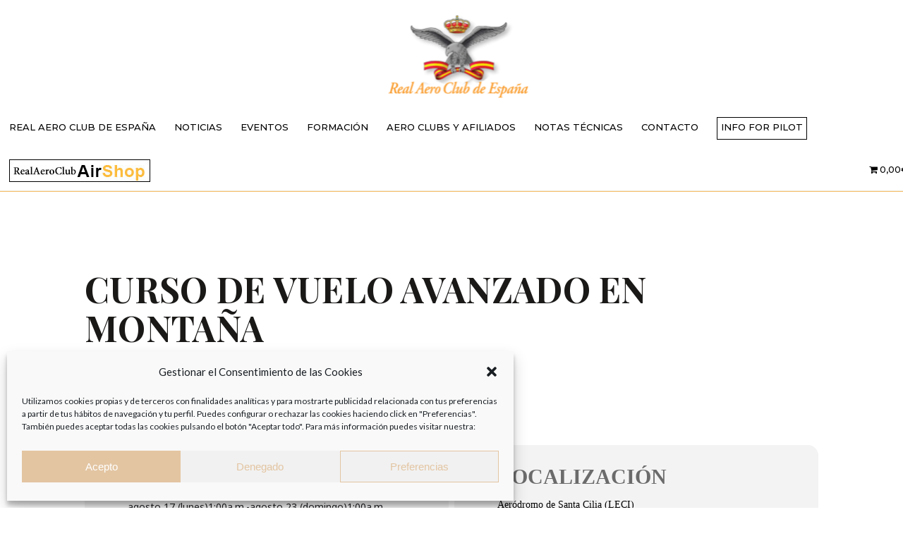

--- FILE ---
content_type: text/html; charset=UTF-8
request_url: https://xn--realaeroclubdeespaa-d4b.org/events/curso-de-vuelo-avanzado-en-montana/
body_size: 34589
content:
<!DOCTYPE html>
<html lang="es">
<head>
	<meta charset="UTF-8" />
	
				<meta name="viewport" content="width=device-width,initial-scale=1,user-scalable=no">
		
            
            
	<link rel="profile" href="https://gmpg.org/xfn/11" />
	<link rel="pingback" href="https://xn--realaeroclubdeespaa-d4b.org/xmlrpc.php" />

	<meta name='robots' content='index, follow, max-image-preview:large, max-snippet:-1, max-video-preview:-1' />

	<!-- This site is optimized with the Yoast SEO plugin v26.6 - https://yoast.com/wordpress/plugins/seo/ -->
	<title>CURSO DE VUELO AVANZADO EN MONTAÑA - Real Aero Club de España</title>
	<link rel="canonical" href="https://xn--realaeroclubdeespaa-d4b.org/events/curso-de-vuelo-avanzado-en-montana/" />
	<meta property="og:locale" content="es_ES" />
	<meta property="og:type" content="article" />
	<meta property="og:title" content="CURSO DE VUELO AVANZADO EN MONTAÑA - Real Aero Club de España" />
	<meta property="og:url" content="https://xn--realaeroclubdeespaa-d4b.org/events/curso-de-vuelo-avanzado-en-montana/" />
	<meta property="og:site_name" content="Real Aero Club de España" />
	<meta property="article:publisher" content="https://www.facebook.com/realaeroclubespana/" />
	<meta property="article:modified_time" content="2021-03-21T02:46:55+00:00" />
	<meta name="twitter:card" content="summary_large_image" />
	<meta name="twitter:site" content="@RealAeroClub" />
	<script type="application/ld+json" class="yoast-schema-graph">{"@context":"https://schema.org","@graph":[{"@type":"WebPage","@id":"https://xn--realaeroclubdeespaa-d4b.org/events/curso-de-vuelo-avanzado-en-montana/","url":"https://xn--realaeroclubdeespaa-d4b.org/events/curso-de-vuelo-avanzado-en-montana/","name":"CURSO DE VUELO AVANZADO EN MONTAÑA - Real Aero Club de España","isPartOf":{"@id":"https://xn--realaeroclubdeespaa-d4b.org/#website"},"datePublished":"2020-02-26T17:01:28+00:00","dateModified":"2021-03-21T02:46:55+00:00","breadcrumb":{"@id":"https://xn--realaeroclubdeespaa-d4b.org/events/curso-de-vuelo-avanzado-en-montana/#breadcrumb"},"inLanguage":"es","potentialAction":[{"@type":"ReadAction","target":["https://xn--realaeroclubdeespaa-d4b.org/events/curso-de-vuelo-avanzado-en-montana/"]}]},{"@type":"BreadcrumbList","@id":"https://xn--realaeroclubdeespaa-d4b.org/events/curso-de-vuelo-avanzado-en-montana/#breadcrumb","itemListElement":[{"@type":"ListItem","position":1,"name":"Portada","item":"https://xn--realaeroclubdeespaa-d4b.org/"},{"@type":"ListItem","position":2,"name":"Events","item":"https://xn--realaeroclubdeespaa-d4b.org/events/"},{"@type":"ListItem","position":3,"name":"CURSO DE VUELO AVANZADO EN MONTAÑA"}]},{"@type":"WebSite","@id":"https://xn--realaeroclubdeespaa-d4b.org/#website","url":"https://xn--realaeroclubdeespaa-d4b.org/","name":"Real Aero Club de España","description":"Real Aero Club de España","publisher":{"@id":"https://xn--realaeroclubdeespaa-d4b.org/#organization"},"potentialAction":[{"@type":"SearchAction","target":{"@type":"EntryPoint","urlTemplate":"https://xn--realaeroclubdeespaa-d4b.org/?s={search_term_string}"},"query-input":{"@type":"PropertyValueSpecification","valueRequired":true,"valueName":"search_term_string"}}],"inLanguage":"es"},{"@type":"Organization","@id":"https://xn--realaeroclubdeespaa-d4b.org/#organization","name":"Real Aero Club de España","url":"https://xn--realaeroclubdeespaa-d4b.org/","logo":{"@type":"ImageObject","inLanguage":"es","@id":"https://xn--realaeroclubdeespaa-d4b.org/#/schema/logo/image/","url":"https://xn--realaeroclubdeespaa-d4b.org/wp-content/uploads/2019/05/logo-s-e1558594810496.png","contentUrl":"https://xn--realaeroclubdeespaa-d4b.org/wp-content/uploads/2019/05/logo-s-e1558594810496.png","width":199,"height":120,"caption":"Real Aero Club de España"},"image":{"@id":"https://xn--realaeroclubdeespaa-d4b.org/#/schema/logo/image/"},"sameAs":["https://www.facebook.com/realaeroclubespana/","https://x.com/RealAeroClub"]}]}</script>
	<!-- / Yoast SEO plugin. -->


<link rel='dns-prefetch' href='//www.google.com' />
<link rel='dns-prefetch' href='//maps.googleapis.com' />
<link rel='dns-prefetch' href='//meet.jit.si' />
<link rel='dns-prefetch' href='//fonts.googleapis.com' />
<link rel="alternate" type="application/rss+xml" title="Real Aero Club de España &raquo; Feed" href="https://xn--realaeroclubdeespaa-d4b.org/feed/" />
<link rel="alternate" type="application/rss+xml" title="Real Aero Club de España &raquo; Feed de los comentarios" href="https://xn--realaeroclubdeespaa-d4b.org/comments/feed/" />
<link rel="alternate" title="oEmbed (JSON)" type="application/json+oembed" href="https://xn--realaeroclubdeespaa-d4b.org/wp-json/oembed/1.0/embed?url=https%3A%2F%2Fxn--realaeroclubdeespaa-d4b.org%2Fevents%2Fcurso-de-vuelo-avanzado-en-montana%2F" />
<link rel="alternate" title="oEmbed (XML)" type="text/xml+oembed" href="https://xn--realaeroclubdeespaa-d4b.org/wp-json/oembed/1.0/embed?url=https%3A%2F%2Fxn--realaeroclubdeespaa-d4b.org%2Fevents%2Fcurso-de-vuelo-avanzado-en-montana%2F&#038;format=xml" />
<style id='wp-img-auto-sizes-contain-inline-css' type='text/css'>
img:is([sizes=auto i],[sizes^="auto," i]){contain-intrinsic-size:3000px 1500px}
/*# sourceURL=wp-img-auto-sizes-contain-inline-css */
</style>
<link rel='stylesheet' id='evo_single_event-css' href='//xn--realaeroclubdeespaa-d4b.org/wp-content/plugins/eventON/assets/css/evo_event_styles.css?ver=5.0.5' type='text/css' media='all' />
<link rel='stylesheet' id='pt-cv-public-style-css' href='https://xn--realaeroclubdeespaa-d4b.org/wp-content/plugins/content-views-query-and-display-post-page/public/assets/css/cv.css?ver=4.2.1' type='text/css' media='all' />
<link rel='stylesheet' id='sbi_styles-css' href='https://xn--realaeroclubdeespaa-d4b.org/wp-content/plugins/instagram-feed/css/sbi-styles.min.css?ver=6.10.0' type='text/css' media='all' />
<link rel='stylesheet' id='layerslider-css' href='https://xn--realaeroclubdeespaa-d4b.org/wp-content/plugins/LayerSlider/assets/static/layerslider/css/layerslider.css?ver=7.14.0' type='text/css' media='all' />
<style id='wp-emoji-styles-inline-css' type='text/css'>

	img.wp-smiley, img.emoji {
		display: inline !important;
		border: none !important;
		box-shadow: none !important;
		height: 1em !important;
		width: 1em !important;
		margin: 0 0.07em !important;
		vertical-align: -0.1em !important;
		background: none !important;
		padding: 0 !important;
	}
/*# sourceURL=wp-emoji-styles-inline-css */
</style>
<link rel='stylesheet' id='contact-form-7-css' href='https://xn--realaeroclubdeespaa-d4b.org/wp-content/plugins/contact-form-7/includes/css/styles.css?ver=6.1.4' type='text/css' media='all' />
<style id='contact-form-7-inline-css' type='text/css'>
.wpcf7 .wpcf7-recaptcha iframe {margin-bottom: 0;}.wpcf7 .wpcf7-recaptcha[data-align="center"] > div {margin: 0 auto;}.wpcf7 .wpcf7-recaptcha[data-align="right"] > div {margin: 0 0 0 auto;}
/*# sourceURL=contact-form-7-inline-css */
</style>
<link rel='stylesheet' id='wpmenucart-icons-css' href='https://xn--realaeroclubdeespaa-d4b.org/wp-content/plugins/woocommerce-menu-bar-cart/assets/css/wpmenucart-icons.min.css?ver=2.14.12' type='text/css' media='all' />
<style id='wpmenucart-icons-inline-css' type='text/css'>
@font-face{font-family:WPMenuCart;src:url(https://xn--realaeroclubdeespaa-d4b.org/wp-content/plugins/woocommerce-menu-bar-cart/assets/fonts/WPMenuCart.eot);src:url(https://xn--realaeroclubdeespaa-d4b.org/wp-content/plugins/woocommerce-menu-bar-cart/assets/fonts/WPMenuCart.eot?#iefix) format('embedded-opentype'),url(https://xn--realaeroclubdeespaa-d4b.org/wp-content/plugins/woocommerce-menu-bar-cart/assets/fonts/WPMenuCart.woff2) format('woff2'),url(https://xn--realaeroclubdeespaa-d4b.org/wp-content/plugins/woocommerce-menu-bar-cart/assets/fonts/WPMenuCart.woff) format('woff'),url(https://xn--realaeroclubdeespaa-d4b.org/wp-content/plugins/woocommerce-menu-bar-cart/assets/fonts/WPMenuCart.ttf) format('truetype'),url(https://xn--realaeroclubdeespaa-d4b.org/wp-content/plugins/woocommerce-menu-bar-cart/assets/fonts/WPMenuCart.svg#WPMenuCart) format('svg');font-weight:400;font-style:normal;font-display:swap}
/*# sourceURL=wpmenucart-icons-inline-css */
</style>
<link rel='stylesheet' id='wpmenucart-css' href='https://xn--realaeroclubdeespaa-d4b.org/wp-content/plugins/woocommerce-menu-bar-cart/assets/css/wpmenucart-main.min.css?ver=2.14.12' type='text/css' media='all' />
<style id='woocommerce-inline-inline-css' type='text/css'>
.woocommerce form .form-row .required { visibility: visible; }
/*# sourceURL=woocommerce-inline-inline-css */
</style>
<link rel='stylesheet' id='cff-css' href='https://xn--realaeroclubdeespaa-d4b.org/wp-content/plugins/custom-facebook-feed/assets/css/cff-style.min.css?ver=4.3.4' type='text/css' media='all' />
<link rel='stylesheet' id='sb-font-awesome-css' href='https://xn--realaeroclubdeespaa-d4b.org/wp-content/plugins/custom-facebook-feed/assets/css/font-awesome.min.css?ver=4.7.0' type='text/css' media='all' />
<link rel='stylesheet' id='cmplz-general-css' href='https://xn--realaeroclubdeespaa-d4b.org/wp-content/plugins/complianz-gdpr/assets/css/cookieblocker.min.css?ver=1765926170' type='text/css' media='all' />
<link rel='stylesheet' id='mediaelement-css' href='https://xn--realaeroclubdeespaa-d4b.org/wp-includes/js/mediaelement/mediaelementplayer-legacy.min.css?ver=4.2.17' type='text/css' media='all' />
<link rel='stylesheet' id='wp-mediaelement-css' href='https://xn--realaeroclubdeespaa-d4b.org/wp-includes/js/mediaelement/wp-mediaelement.min.css?ver=6.9' type='text/css' media='all' />
<link rel='stylesheet' id='bridge-default-style-css' href='https://xn--realaeroclubdeespaa-d4b.org/wp-content/themes/bridge/style.css?ver=6.9' type='text/css' media='all' />
<link rel='stylesheet' id='bridge-qode-font_awesome-css' href='https://xn--realaeroclubdeespaa-d4b.org/wp-content/themes/bridge/css/font-awesome/css/font-awesome.min.css?ver=6.9' type='text/css' media='all' />
<link rel='stylesheet' id='bridge-qode-font_elegant-css' href='https://xn--realaeroclubdeespaa-d4b.org/wp-content/themes/bridge/css/elegant-icons/style.min.css?ver=6.9' type='text/css' media='all' />
<link rel='stylesheet' id='bridge-qode-linea_icons-css' href='https://xn--realaeroclubdeespaa-d4b.org/wp-content/themes/bridge/css/linea-icons/style.css?ver=6.9' type='text/css' media='all' />
<link rel='stylesheet' id='bridge-qode-dripicons-css' href='https://xn--realaeroclubdeespaa-d4b.org/wp-content/themes/bridge/css/dripicons/dripicons.css?ver=6.9' type='text/css' media='all' />
<link rel='stylesheet' id='bridge-qode-kiko-css' href='https://xn--realaeroclubdeespaa-d4b.org/wp-content/themes/bridge/css/kiko/kiko-all.css?ver=6.9' type='text/css' media='all' />
<link rel='stylesheet' id='bridge-qode-font_awesome_5-css' href='https://xn--realaeroclubdeespaa-d4b.org/wp-content/themes/bridge/css/font-awesome-5/css/font-awesome-5.min.css?ver=6.9' type='text/css' media='all' />
<link rel='stylesheet' id='bridge-stylesheet-css' href='https://xn--realaeroclubdeespaa-d4b.org/wp-content/themes/bridge/css/stylesheet.min.css?ver=6.9' type='text/css' media='all' />
<style id='bridge-stylesheet-inline-css' type='text/css'>
   .postid-4020.disabled_footer_top .footer_top_holder, .postid-4020.disabled_footer_bottom .footer_bottom_holder { display: none;}


/*# sourceURL=bridge-stylesheet-inline-css */
</style>
<link rel='stylesheet' id='bridge-woocommerce-css' href='https://xn--realaeroclubdeespaa-d4b.org/wp-content/themes/bridge/css/woocommerce.min.css?ver=6.9' type='text/css' media='all' />
<link rel='stylesheet' id='bridge-woocommerce-responsive-css' href='https://xn--realaeroclubdeespaa-d4b.org/wp-content/themes/bridge/css/woocommerce_responsive.min.css?ver=6.9' type='text/css' media='all' />
<link rel='stylesheet' id='bridge-print-css' href='https://xn--realaeroclubdeespaa-d4b.org/wp-content/themes/bridge/css/print.css?ver=6.9' type='text/css' media='all' />
<link rel='stylesheet' id='bridge-style-dynamic-css' href='https://xn--realaeroclubdeespaa-d4b.org/wp-content/themes/bridge/css/style_dynamic_callback.php?ver=6.9' type='text/css' media='all' />
<link rel='stylesheet' id='bridge-responsive-css' href='https://xn--realaeroclubdeespaa-d4b.org/wp-content/themes/bridge/css/responsive.min.css?ver=6.9' type='text/css' media='all' />
<link rel='stylesheet' id='bridge-style-dynamic-responsive-css' href='https://xn--realaeroclubdeespaa-d4b.org/wp-content/themes/bridge/css/style_dynamic_responsive_callback.php?ver=6.9' type='text/css' media='all' />
<link rel='stylesheet' id='js_composer_front-css' href='https://xn--realaeroclubdeespaa-d4b.org/wp-content/plugins/js_composer/assets/css/js_composer.min.css?ver=8.0' type='text/css' media='all' />
<link rel='stylesheet' id='bridge-style-handle-google-fonts-css' href='https://fonts.googleapis.com/css?family=Raleway%3A100%2C200%2C300%2C400%2C500%2C600%2C700%2C800%2C900%2C100italic%2C300italic%2C400italic%2C700italic%7CMontserrat%3A100%2C200%2C300%2C400%2C500%2C600%2C700%2C800%2C900%2C100italic%2C300italic%2C400italic%2C700italic%7CLato%3A100%2C200%2C300%2C400%2C500%2C600%2C700%2C800%2C900%2C100italic%2C300italic%2C400italic%2C700italic%7CPlayfair+Display%3A100%2C200%2C300%2C400%2C500%2C600%2C700%2C800%2C900%2C100italic%2C300italic%2C400italic%2C700italic&#038;subset=latin%2Clatin-ext&#038;ver=1.0.0' type='text/css' media='all' />
<link rel='stylesheet' id='bridge-core-dashboard-style-css' href='https://xn--realaeroclubdeespaa-d4b.org/wp-content/plugins/bridge-core/modules/core-dashboard/assets/css/core-dashboard.min.css?ver=6.9' type='text/css' media='all' />
<link rel='stylesheet' id='evcal_google_fonts-css' href='https://fonts.googleapis.com/css?family=Noto+Sans%3A400%2C400italic%2C700%7CPoppins%3A700%2C800%2C900&#038;subset=latin%2Clatin-ext&#038;ver=5.0.5' type='text/css' media='all' />
<link rel='stylesheet' id='evcal_cal_default-css' href='//xn--realaeroclubdeespaa-d4b.org/wp-content/plugins/eventON/assets/css/eventon_styles.css?ver=5.0.5' type='text/css' media='all' />
<link rel='stylesheet' id='evo_font_icons-css' href='//xn--realaeroclubdeespaa-d4b.org/wp-content/plugins/eventON/assets/fonts/all.css?ver=5.0.5' type='text/css' media='all' />
<style id='evo_dynamic_styles-inline-css' type='text/css'>
.eventon_events_list .eventon_list_event .desc_trig, .evopop_top{background-color:#ffffff}.eventon_events_list .eventon_list_event .desc_trig:hover{background-color:#fbfbfb}.ajde_evcal_calendar .calendar_header p,
				.ajde_evcal_calendar .evcal_evdata_row .evcal_evdata_cell h3.evo_h3,
				.evo_lightbox_content h3.evo_h3,
				body .ajde_evcal_calendar h4.evo_h4, 
				.evo_content_in h4.evo_h4,
				.evo_metarow_ICS .evcal_evdata_cell p a,
				.eventon_events_list .eventon_list_event .evcal_desc span.evcal_desc2, 
				.eventon_list_event .evcal_desc span.evcal_event_title,
				.evcal_desc span.evcal_desc2,	
				.evo_metarow_ICS .evcal_evdata_cell p a, 
				.evo_metarow_learnMICS .evcal_col50 .evcal_evdata_cell p a,
				.eventon_list_event .evo_metarow_locImg p.evoLOCtxt .evo_loc_text_title,		
				.evo_clik_row .evo_h3,
				.evotax_term_card .evotax_term_details h2, 
				.evotax_term_card h3.evotax_term_subtitle,
				.ajde_evcal_calendar .evo_sort_btn,
				.eventon_main_section  #evcal_cur,	
				.ajde_evcal_calendar .calendar_header p.evo_month_title,		
				.ajde_evcal_calendar .eventon_events_list .evcal_month_line p,
				.eventon_events_list .eventon_list_event .evcal_cblock,			
				.ajde_evcal_calendar .evcal_month_line,
				.eventon_event .event_excerpt_in h3{font-family:roboto, 'arial narrow'}.ajde_evcal_calendar .eventon_events_list p,
				.eventon_events_list .eventon_list_event .evcal_desc span, 
				.evo_pop_body .evcal_desc span,
				.eventon_events_list .eventon_list_event .evcal_desc span.evcal_event_subtitle, 
				.evo_pop_body .evcal_desc span.evcal_event_subtitle,
				.ajde_evcal_calendar .eventon_list_event .event_description .evcal_btn, 
				.evo_pop_body .evcal_btn, .evcal_btn,
				.eventon_events_list .eventon_list_event .cancel_event .evo_event_headers, 
				.evo_pop_body .evo_event_headers.canceled,
				.eventon_events_list .eventon_list_event .evcal_list_a .evo_above_title span,
				.evo_pop_body .evcal_list_a .evo_above_title span,
				.evcal_evdata_row.evcal_event_details .evcal_evdata_cell p,
				#evcal_list .eventon_list_event .evoInput, .evo_pop_body .evoInput,
				.evcal_evdata_row .evcal_evdata_cell p, 
				#evcal_list .eventon_list_event p.no_events,
				.ajde_evcal_calendar .eventon_events_list .eventon_desc_in ul,
				.evoGuideCall em,
				.evo_cal_above span,
				.ajde_evcal_calendar .calendar_header .evo_j_dates .legend,
				.eventon_sort_line p, .eventon_filter_line p{font-family:'open sans', 'arial narrow'}.ajde_evcal_calendar .evo_sort_btn, .eventon_sf_field p, .evo_srt_sel p.fa{color:#000000}.ajde_evcal_calendar .evo_sort_btn:hover{color:#333333}#evcal_list .eventon_list_event .evcal_desc em,  .evo_lightboxes .evcal_desc em{color:#000000}#evcal_list .eventon_list_event .evcal_desc em a{color:#333333}
				#evcal_list .eventon_list_event .event_description .evcal_btn, 
				body .evo_lightboxes .evo_lightbox_body.evo_pop_body .evcal_btn,
				.ajde_evcal_calendar .eventon_list_event .event_description .evcal_btn, 
				.evo_lightbox .evcal_btn, body .evcal_btn,
				.evo_lightbox.eventon_events_list .eventon_list_event a.evcal_btn,
				.evcal_btn{color:#ffffff;background:#237ebd;}#evcal_list .eventon_list_event .event_description .evcal_btn:hover, 
				body .evo_lightboxes .evo_lightbox_body.evo_pop_body .evcal_btn:hover,
				.ajde_evcal_calendar .eventon_list_event .event_description .evcal_btn:hover, 
				.evo_pop_body .evcal_btn:hover, .evcal_btn:hover{color:#ffffff;background:#237ebd;}.eventon_list_event .evo_btn_secondary, 
				.ajde_evcal_calendar .eventon_list_event .event_description .evcal_btn.evo_btn_secondary,
				.evo_lightbox .evcal_btn.evo_btn_secondary, 
				body .evcal_btn.evo_btn_secondary,
				#evcal_list .eventon_list_event .event_description .evcal_btn.evo_btn_secondary,
				.evcal_btn.evo_btn_secondary,
				.evo_btn_secondary{color:#ffffff;background:#d2d2d2;}.eventon_list_event .evo_btn_secondary:hover, 
				.ajde_evcal_calendar .eventon_list_event .event_description .evcal_btn.evo_btn_secondary:hover,
				.evo_lightbox .evcal_btn.evo_btn_secondary:hover, 
				body .evcal_btn.evo_btn_secondary:hover,
				#evcal_list .eventon_list_event .event_description .evcal_btn.evo_btn_secondary:hover,
				.eventon_list_event .evo_btn_secondary:hover, 
				.evcal_btn.evo_btn_secondary:hover,
				.evo_btn_secondary:hover{color:#ffffff;background:#bebebe;}.evcal_evdata_row .evcal_evdata_icons i, .evcal_evdata_row .evcal_evdata_custometa_icons i{color:#000000;font-size:20px;}.evcal_evdata_row .evcal_evdata_cell h3, .evo_clik_row .evo_h3{font-size:30px}#evcal_list .eventon_list_event .evcal_cblock, .evo_lightboxes .evo_pop_body .evcal_cblock{color:#333333}.evcal_evdata_row .evcal_evdata_cell h2, .evcal_evdata_row .evcal_evdata_cell h3, .evorow .evo_clik_row h3, 
			.evcal_evdata_row .evcal_evdata_cell h3 a{color:#6B6B6B}#evcal_list .eventon_list_event .evcal_eventcard p, 
				.ajde_evcal_calendar .eventon_events_list .eventon_desc_in ul,
				.evo_lightboxes .evo_pop_body .evcal_evdata_row .evcal_evdata_cell p,
				.evo_lightboxes .evcal_evdata_cell p a{color:#000000}.ajde_evcal_calendar #evcal_head.calendar_header #evcal_cur, .ajde_evcal_calendar .evcal_month_line p, .ajde_evcal_calendar .evo_footer_nav p.evo_month_title{color:#000000}.eventon_events_list .eventon_list_event .event_description, .evo_lightbox.eventcard .evo_lightbox_body{background-color:#fdfdfd}.evcal_evdata_row, .evcal_evdata_row.evorow_2b .evorow_b{background-color:#f3f3f3}.evcal_event_details .evcal_evdata_cell.shorter_desc .eventon_desc_in:after{background:linear-gradient(to top,	#f3f3f3 20%, #f3f3f300 80%)}.event_description .bordb, #evcal_list .bordb, .eventon_events_list .eventon_list_event .event_description, .bordr, #evcal_list, .evo_pop_body .bordb{border-color:#cccccc}.eventon_events_list .eventon_list_event .evcal_list_a:after,  
			.evcal_list_a:after{background-color:#333333}.eventon_events_list .eventon_list_event .evcal_list_a.featured_event{background-color:#fff6e2}.eventon_events_list .eventon_list_event .evcal_list_a.featured_event:hover{background-color:#f07e0c}#eventon_loadbar_section, .evopop_top{border-color:#333333}.eventon_events_list .eventon_list_event .evcal_desc span.evo_above_title span.featured, .evo_pop_body .evcal_desc span.evo_above_title span.featured{color:#ffffff;background-color:#f07e0c;}.evcal_desc3 .evo_ep_bar b, .evcal_desc3 .evo_ep_bar b:before{background-color:#f79191}.evcal_desc3 .evo_ep_bar.evo_completed b{background-color:#9a9a9a}.event_description .evcal_close{background-color:#f7f7f7}.event_description .evcal_close:hover{background-color:#f1f1f1}.evo_lightboxes .evopopclose, .evo_lightboxes .evolbclose{background-color:#000000}.evo_lightboxes .evopopclose:hover, .evo_lightboxes .evolbclose:hover{background-color:#cfcfcf}.evo_lightboxes .evolbclose:before, .evo_lightboxes .evolbclose:after{background-color:#666666}.evo_lightboxes .evolbclose:hover:before, .evo_lightboxes .evolbclose:hover:after{background-color:#666666}#evcal_list .evorow.getdirections, .evo_pop_body .evorow.getdirections{background-color:#ffffff}#evcal_list .evorow.getdirections .evoInput, .evo_pop_body .evorow.getdirections .evoInput{color:#333333}#evcal_list .evorow.getdirections .evcalicon_9 i, .evo_pop_body .evorow.getdirections .evcalicon_9 i{color:#333333}#evcal_list .eventon_list_event .evcal_desc span.evcal_event_title, 
				.ajde_evcal_calendar.boxy.boxstyle1 #evcal_list .eventon_list_event .evcal_desc span.evcal_event_title,
				.evo_lightboxes .evo_pop_body .evcal_desc span.evcal_desc2{color:#000000}.ajde_evcal_calendar.boxy #evcal_list .eventon_list_event .evcal_desc span.evcal_event_title{color:#000000}.eventon_events_list .eventon_list_event .evcal_desc span.evcal_event_subtitle, 
				.evo_lightboxes .evo_pop_body .evcal_desc span.evcal_event_subtitle{color:#000000}.fp_popup_option i{color:#999;font-size:22px;}.evo_cal_above span{color:#ffffff;background-color:#000000;}.evo_cal_above span:hover{color:#ffffff;background-color:#333333;}.evo_cal_above span.evo-gototoday-btn{color:#ffffff;background-color:#000000;}.evo_cal_above span.evo-gototoday-btn:hover{color:#ffffff;background-color:#333333;}.ajde_evcal_calendar .calendar_header .evo_j_dates .legend a{color:#000000;background-color:#f5f5f5;}.ajde_evcal_calendar .calendar_header .evo_j_dates .legend a:hover{color:#000000;background-color:#333333;}.ajde_evcal_calendar .calendar_header .evo_j_dates .legend a.current{color:#ffffff;background-color:#000000;}.ajde_evcal_calendar .calendar_header .evo_j_dates .legend a.set{color:#ffffff;background-color:#ed7723;}.ajde_evcal_calendar .calendar_header .evcal_arrows, .evo_footer_nav .evcal_arrows{color:#333333;border-color:#333333;background-color:#ffffff;}.ajde_evcal_calendar .calendar_header .evcal_arrows:hover, .evo_footer_nav .evcal_arrows:hover{color:#333333;border-color:#333333;background-color:#333333;}.ajde_evcal_calendar .calendar_header .evcal_arrows:before,
	.evo_footer_nav .evcal_arrows:before{border-color:#333333}.ajde_evcal_calendar .calendar_header .evcal_arrows.evcal_btn_next:hover:before,
.ajde_evcal_calendar .calendar_header .evcal_arrows.evcal_btn_prev:hover:before,
	.evo_footer_nav .evcal_arrows.evcal_btn_prev:hover:before,
	.evo_footer_nav .evcal_arrows.evcal_btn_next:hover:before{border-color:#ffffff}.eventon_events_list .eventon_list_event .evcal_desc span.evo_above_title span, .evo_pop_body .evcal_desc span.evo_above_title span{color:#ffffff;background-color:#f07e0c;}.eventon_events_list .eventon_list_event .evcal_desc span.evo_above_title span.canceled, .evo_pop_body .evcal_desc span.evo_above_title span.canceled{color:#ffffff;background-color:#f07e0c;}.eventon_events_list .eventon_list_event .evcal_desc span.evo_above_title span.postponed, .evo_pop_body .evcal_desc span.evo_above_title span.postponed{color:#ffffff;background-color:#e3784b;}.eventon_events_list .eventon_list_event .evcal_desc span.evo_above_title span.movedonline, .evo_pop_body .evcal_desc span.evo_above_title span.movedonline{color:#ffffff;background-color:#6edccd;}.eventon_events_list .eventon_list_event .evcal_desc span.evo_above_title span.rescheduled, .evo_pop_body .evcal_desc span.evo_above_title span.rescheduled{color:#ffffff;background-color:#67ef78;}.eventon_events_list .eventon_list_event .cancel_event.evcal_list_a{color:#ffffff;background:repeating-linear-gradient(45deg,#333333,#333333 10px,#FAFAFA 10px,#FAFAFA 20px);}#eventon_loadbar{background-color:#333333}#eventon_loadbar:before{background-color:#f07e0c}.evcal_desc .evcal_desc3 em.evocmd_button, #evcal_list .evcal_desc .evcal_desc3 em.evocmd_button{color:#ffffff;background-color:#237dbd;}.evo_repeat_series_dates span{color:#000000;background-color:#333333;}.evo_metarow_socialmedia a.evo_ss:hover{background-color:#000000;}.evo_metarow_socialmedia a.evo_ss i{color:#000000;}.evo_metarow_socialmedia a.evo_ss:hover i{color:#000000;}.evo_metarow_socialmedia .evo_sm{border-color:#000000}.eventon_events_list .evoShow_more_events span{background-color:#b4b4b4;color:#ffffff;}.evo_card_health_boxes .evo_health_b{background-color:#ececec;color:#8d8d8d;}.evo_card_health_boxes .evo_health_b svg, .evo_card_health_boxes .evo_health_b i.fa{fill:#8d8d8d;color:#8d8d8d;}.evo_health_b.ehb_other{border-color:#e8e8e8}.eventon_list_event .evcal_desc em.evo_mytime.tzo_trig i
				{color:#2eb4dc}.eventon_list_event .evcal_desc em.evo_mytime,
				.eventon_list_event .evcal_desc em.evo_mytime.tzo_trig:hover,
				.eventon_list_event .evcal_desc em.evo_mytime,
				.eventon_list_event .evcal_evdata_cell .evo_mytime,
				.eventon_list_event .evcal_evdata_cell .evo_mytime.tzo_trig{background-color:#2eb4dc}.eventon_list_event .evcal_desc em.evo_mytime &gt;*, 
				.eventon_list_event .evcal_evdata_cell .evo_mytime &gt;*,
				.eventon_list_event .evcal_desc em.evo_mytime.tzo_trig:hover &gt;*{color:#ffffff}.eventon_events_list .evose_repeat_header span.title{background-color:#fed584;color:#808080;}.eventon_events_list .evose_repeat_header p{background-color:#ffe3ad}.eventon_events_list .evose_repeat_header .ri_nav a, 
				.eventon_events_list .evose_repeat_header .ri_nav a:visited, 
				.eventon_events_list .evose_repeat_header .ri_nav a:hover{color:#808080}.eventon_events_list .evose_repeat_header .ri_nav b{border-color:#808080}body .EVOSR_section a.evo_do_search, body a.evosr_search_btn, .evo_search_bar_in a.evosr_search_btn{color:#000000}body .EVOSR_section a.evo_do_search:hover, body a.evosr_search_btn:hover, .evo_search_bar_in a.evosr_search_btn:hover{color:#333333}.EVOSR_section input, .evo_search_bar input{border-color:#EDEDED;background-color:#F2F2F2;}.evosr_blur{background-color:#f9d789;color:#14141E;}.evosr_blur{background-color:#e6e6e6;color:#ffffff;}.evo_search_results_count span{background-color:#333333;color:#ffffff;}.EVOSR_section input:hover, .evo_search_bar input:hover{color:#000000}.evo_search_results_count{color:#14141E}.evo_eventon_live_now_section .evo_eventon_now #evcal_list.eventon_events_list{background-color:#797979}.evo_eventon_live_now_section h3{color:#8e8e8e}.evo_eventon_live_now_section .evo_eventon_now_next{background-color:#ececec}.evo_eventon_live_now_section .evo_eventon_now_next h3{color:#8e8e8e}.evo_eventon_live_now_section .evo_eventon_now_next h3 .evo_countdowner{background-color:#fdc659;color:#ffffff;}.evo_eventon_live_now_section p.evo_eventon_no_events_now{background-color:#d6f5d2;color:#888888;}.evcal_evdata_img{height:800pxpx}#evcal_widget .eventon_events_list .eventon_list_event .evcal_desc .evcal_desc_info em{
				color:#000000
			}#evcal_list .eventon_list_event .evcal_list_a.featured_event{border-left-color:#ca594a!important;}.event_description a {    text-decoration: underline!important;    color: #b37517!important;    font-weight: bold!important;}
.ajde_evcal_calendar.boxy .eventon_list_event.hasbgimg, .ajde_evcal_calendar.boxy.boxstyle1 .evo_boxtop {background-position: top!important;}
.eventon_events_list .eventon_list_event .evcal_desc .evcal_desc_info, .evo_pop_body .evcal_desc .evcal_desc_info {    font-size: 18px!important;}
.evcal_desc .evcal_desc3 em {font-size:18px!important; color:#000!important;}

.eventon_events_list .eventon_list_event .desc_trig, .evopop_top{background-color:#ffffff}.eventon_events_list .eventon_list_event .desc_trig:hover{background-color:#fbfbfb}.ajde_evcal_calendar .calendar_header p,
				.ajde_evcal_calendar .evcal_evdata_row .evcal_evdata_cell h3.evo_h3,
				.evo_lightbox_content h3.evo_h3,
				body .ajde_evcal_calendar h4.evo_h4, 
				.evo_content_in h4.evo_h4,
				.evo_metarow_ICS .evcal_evdata_cell p a,
				.eventon_events_list .eventon_list_event .evcal_desc span.evcal_desc2, 
				.eventon_list_event .evcal_desc span.evcal_event_title,
				.evcal_desc span.evcal_desc2,	
				.evo_metarow_ICS .evcal_evdata_cell p a, 
				.evo_metarow_learnMICS .evcal_col50 .evcal_evdata_cell p a,
				.eventon_list_event .evo_metarow_locImg p.evoLOCtxt .evo_loc_text_title,		
				.evo_clik_row .evo_h3,
				.evotax_term_card .evotax_term_details h2, 
				.evotax_term_card h3.evotax_term_subtitle,
				.ajde_evcal_calendar .evo_sort_btn,
				.eventon_main_section  #evcal_cur,	
				.ajde_evcal_calendar .calendar_header p.evo_month_title,		
				.ajde_evcal_calendar .eventon_events_list .evcal_month_line p,
				.eventon_events_list .eventon_list_event .evcal_cblock,			
				.ajde_evcal_calendar .evcal_month_line,
				.eventon_event .event_excerpt_in h3{font-family:roboto, 'arial narrow'}.ajde_evcal_calendar .eventon_events_list p,
				.eventon_events_list .eventon_list_event .evcal_desc span, 
				.evo_pop_body .evcal_desc span,
				.eventon_events_list .eventon_list_event .evcal_desc span.evcal_event_subtitle, 
				.evo_pop_body .evcal_desc span.evcal_event_subtitle,
				.ajde_evcal_calendar .eventon_list_event .event_description .evcal_btn, 
				.evo_pop_body .evcal_btn, .evcal_btn,
				.eventon_events_list .eventon_list_event .cancel_event .evo_event_headers, 
				.evo_pop_body .evo_event_headers.canceled,
				.eventon_events_list .eventon_list_event .evcal_list_a .evo_above_title span,
				.evo_pop_body .evcal_list_a .evo_above_title span,
				.evcal_evdata_row.evcal_event_details .evcal_evdata_cell p,
				#evcal_list .eventon_list_event .evoInput, .evo_pop_body .evoInput,
				.evcal_evdata_row .evcal_evdata_cell p, 
				#evcal_list .eventon_list_event p.no_events,
				.ajde_evcal_calendar .eventon_events_list .eventon_desc_in ul,
				.evoGuideCall em,
				.evo_cal_above span,
				.ajde_evcal_calendar .calendar_header .evo_j_dates .legend,
				.eventon_sort_line p, .eventon_filter_line p{font-family:'open sans', 'arial narrow'}.ajde_evcal_calendar .evo_sort_btn, .eventon_sf_field p, .evo_srt_sel p.fa{color:#000000}.ajde_evcal_calendar .evo_sort_btn:hover{color:#333333}#evcal_list .eventon_list_event .evcal_desc em,  .evo_lightboxes .evcal_desc em{color:#000000}#evcal_list .eventon_list_event .evcal_desc em a{color:#333333}
				#evcal_list .eventon_list_event .event_description .evcal_btn, 
				body .evo_lightboxes .evo_lightbox_body.evo_pop_body .evcal_btn,
				.ajde_evcal_calendar .eventon_list_event .event_description .evcal_btn, 
				.evo_lightbox .evcal_btn, body .evcal_btn,
				.evo_lightbox.eventon_events_list .eventon_list_event a.evcal_btn,
				.evcal_btn{color:#ffffff;background:#237ebd;}#evcal_list .eventon_list_event .event_description .evcal_btn:hover, 
				body .evo_lightboxes .evo_lightbox_body.evo_pop_body .evcal_btn:hover,
				.ajde_evcal_calendar .eventon_list_event .event_description .evcal_btn:hover, 
				.evo_pop_body .evcal_btn:hover, .evcal_btn:hover{color:#ffffff;background:#237ebd;}.eventon_list_event .evo_btn_secondary, 
				.ajde_evcal_calendar .eventon_list_event .event_description .evcal_btn.evo_btn_secondary,
				.evo_lightbox .evcal_btn.evo_btn_secondary, 
				body .evcal_btn.evo_btn_secondary,
				#evcal_list .eventon_list_event .event_description .evcal_btn.evo_btn_secondary,
				.evcal_btn.evo_btn_secondary,
				.evo_btn_secondary{color:#ffffff;background:#d2d2d2;}.eventon_list_event .evo_btn_secondary:hover, 
				.ajde_evcal_calendar .eventon_list_event .event_description .evcal_btn.evo_btn_secondary:hover,
				.evo_lightbox .evcal_btn.evo_btn_secondary:hover, 
				body .evcal_btn.evo_btn_secondary:hover,
				#evcal_list .eventon_list_event .event_description .evcal_btn.evo_btn_secondary:hover,
				.eventon_list_event .evo_btn_secondary:hover, 
				.evcal_btn.evo_btn_secondary:hover,
				.evo_btn_secondary:hover{color:#ffffff;background:#bebebe;}.evcal_evdata_row .evcal_evdata_icons i, .evcal_evdata_row .evcal_evdata_custometa_icons i{color:#000000;font-size:20px;}.evcal_evdata_row .evcal_evdata_cell h3, .evo_clik_row .evo_h3{font-size:30px}#evcal_list .eventon_list_event .evcal_cblock, .evo_lightboxes .evo_pop_body .evcal_cblock{color:#333333}.evcal_evdata_row .evcal_evdata_cell h2, .evcal_evdata_row .evcal_evdata_cell h3, .evorow .evo_clik_row h3, 
			.evcal_evdata_row .evcal_evdata_cell h3 a{color:#6B6B6B}#evcal_list .eventon_list_event .evcal_eventcard p, 
				.ajde_evcal_calendar .eventon_events_list .eventon_desc_in ul,
				.evo_lightboxes .evo_pop_body .evcal_evdata_row .evcal_evdata_cell p,
				.evo_lightboxes .evcal_evdata_cell p a{color:#000000}.ajde_evcal_calendar #evcal_head.calendar_header #evcal_cur, .ajde_evcal_calendar .evcal_month_line p, .ajde_evcal_calendar .evo_footer_nav p.evo_month_title{color:#000000}.eventon_events_list .eventon_list_event .event_description, .evo_lightbox.eventcard .evo_lightbox_body{background-color:#fdfdfd}.evcal_evdata_row, .evcal_evdata_row.evorow_2b .evorow_b{background-color:#f3f3f3}.evcal_event_details .evcal_evdata_cell.shorter_desc .eventon_desc_in:after{background:linear-gradient(to top,	#f3f3f3 20%, #f3f3f300 80%)}.event_description .bordb, #evcal_list .bordb, .eventon_events_list .eventon_list_event .event_description, .bordr, #evcal_list, .evo_pop_body .bordb{border-color:#cccccc}.eventon_events_list .eventon_list_event .evcal_list_a:after,  
			.evcal_list_a:after{background-color:#333333}.eventon_events_list .eventon_list_event .evcal_list_a.featured_event{background-color:#fff6e2}.eventon_events_list .eventon_list_event .evcal_list_a.featured_event:hover{background-color:#f07e0c}#eventon_loadbar_section, .evopop_top{border-color:#333333}.eventon_events_list .eventon_list_event .evcal_desc span.evo_above_title span.featured, .evo_pop_body .evcal_desc span.evo_above_title span.featured{color:#ffffff;background-color:#f07e0c;}.evcal_desc3 .evo_ep_bar b, .evcal_desc3 .evo_ep_bar b:before{background-color:#f79191}.evcal_desc3 .evo_ep_bar.evo_completed b{background-color:#9a9a9a}.event_description .evcal_close{background-color:#f7f7f7}.event_description .evcal_close:hover{background-color:#f1f1f1}.evo_lightboxes .evopopclose, .evo_lightboxes .evolbclose{background-color:#000000}.evo_lightboxes .evopopclose:hover, .evo_lightboxes .evolbclose:hover{background-color:#cfcfcf}.evo_lightboxes .evolbclose:before, .evo_lightboxes .evolbclose:after{background-color:#666666}.evo_lightboxes .evolbclose:hover:before, .evo_lightboxes .evolbclose:hover:after{background-color:#666666}#evcal_list .evorow.getdirections, .evo_pop_body .evorow.getdirections{background-color:#ffffff}#evcal_list .evorow.getdirections .evoInput, .evo_pop_body .evorow.getdirections .evoInput{color:#333333}#evcal_list .evorow.getdirections .evcalicon_9 i, .evo_pop_body .evorow.getdirections .evcalicon_9 i{color:#333333}#evcal_list .eventon_list_event .evcal_desc span.evcal_event_title, 
				.ajde_evcal_calendar.boxy.boxstyle1 #evcal_list .eventon_list_event .evcal_desc span.evcal_event_title,
				.evo_lightboxes .evo_pop_body .evcal_desc span.evcal_desc2{color:#000000}.ajde_evcal_calendar.boxy #evcal_list .eventon_list_event .evcal_desc span.evcal_event_title{color:#000000}.eventon_events_list .eventon_list_event .evcal_desc span.evcal_event_subtitle, 
				.evo_lightboxes .evo_pop_body .evcal_desc span.evcal_event_subtitle{color:#000000}.fp_popup_option i{color:#999;font-size:22px;}.evo_cal_above span{color:#ffffff;background-color:#000000;}.evo_cal_above span:hover{color:#ffffff;background-color:#333333;}.evo_cal_above span.evo-gototoday-btn{color:#ffffff;background-color:#000000;}.evo_cal_above span.evo-gototoday-btn:hover{color:#ffffff;background-color:#333333;}.ajde_evcal_calendar .calendar_header .evo_j_dates .legend a{color:#000000;background-color:#f5f5f5;}.ajde_evcal_calendar .calendar_header .evo_j_dates .legend a:hover{color:#000000;background-color:#333333;}.ajde_evcal_calendar .calendar_header .evo_j_dates .legend a.current{color:#ffffff;background-color:#000000;}.ajde_evcal_calendar .calendar_header .evo_j_dates .legend a.set{color:#ffffff;background-color:#ed7723;}.ajde_evcal_calendar .calendar_header .evcal_arrows, .evo_footer_nav .evcal_arrows{color:#333333;border-color:#333333;background-color:#ffffff;}.ajde_evcal_calendar .calendar_header .evcal_arrows:hover, .evo_footer_nav .evcal_arrows:hover{color:#333333;border-color:#333333;background-color:#333333;}.ajde_evcal_calendar .calendar_header .evcal_arrows:before,
	.evo_footer_nav .evcal_arrows:before{border-color:#333333}.ajde_evcal_calendar .calendar_header .evcal_arrows.evcal_btn_next:hover:before,
.ajde_evcal_calendar .calendar_header .evcal_arrows.evcal_btn_prev:hover:before,
	.evo_footer_nav .evcal_arrows.evcal_btn_prev:hover:before,
	.evo_footer_nav .evcal_arrows.evcal_btn_next:hover:before{border-color:#ffffff}.eventon_events_list .eventon_list_event .evcal_desc span.evo_above_title span, .evo_pop_body .evcal_desc span.evo_above_title span{color:#ffffff;background-color:#f07e0c;}.eventon_events_list .eventon_list_event .evcal_desc span.evo_above_title span.canceled, .evo_pop_body .evcal_desc span.evo_above_title span.canceled{color:#ffffff;background-color:#f07e0c;}.eventon_events_list .eventon_list_event .evcal_desc span.evo_above_title span.postponed, .evo_pop_body .evcal_desc span.evo_above_title span.postponed{color:#ffffff;background-color:#e3784b;}.eventon_events_list .eventon_list_event .evcal_desc span.evo_above_title span.movedonline, .evo_pop_body .evcal_desc span.evo_above_title span.movedonline{color:#ffffff;background-color:#6edccd;}.eventon_events_list .eventon_list_event .evcal_desc span.evo_above_title span.rescheduled, .evo_pop_body .evcal_desc span.evo_above_title span.rescheduled{color:#ffffff;background-color:#67ef78;}.eventon_events_list .eventon_list_event .cancel_event.evcal_list_a{color:#ffffff;background:repeating-linear-gradient(45deg,#333333,#333333 10px,#FAFAFA 10px,#FAFAFA 20px);}#eventon_loadbar{background-color:#333333}#eventon_loadbar:before{background-color:#f07e0c}.evcal_desc .evcal_desc3 em.evocmd_button, #evcal_list .evcal_desc .evcal_desc3 em.evocmd_button{color:#ffffff;background-color:#237dbd;}.evo_repeat_series_dates span{color:#000000;background-color:#333333;}.evo_metarow_socialmedia a.evo_ss:hover{background-color:#000000;}.evo_metarow_socialmedia a.evo_ss i{color:#000000;}.evo_metarow_socialmedia a.evo_ss:hover i{color:#000000;}.evo_metarow_socialmedia .evo_sm{border-color:#000000}.eventon_events_list .evoShow_more_events span{background-color:#b4b4b4;color:#ffffff;}.evo_card_health_boxes .evo_health_b{background-color:#ececec;color:#8d8d8d;}.evo_card_health_boxes .evo_health_b svg, .evo_card_health_boxes .evo_health_b i.fa{fill:#8d8d8d;color:#8d8d8d;}.evo_health_b.ehb_other{border-color:#e8e8e8}.eventon_list_event .evcal_desc em.evo_mytime.tzo_trig i
				{color:#2eb4dc}.eventon_list_event .evcal_desc em.evo_mytime,
				.eventon_list_event .evcal_desc em.evo_mytime.tzo_trig:hover,
				.eventon_list_event .evcal_desc em.evo_mytime,
				.eventon_list_event .evcal_evdata_cell .evo_mytime,
				.eventon_list_event .evcal_evdata_cell .evo_mytime.tzo_trig{background-color:#2eb4dc}.eventon_list_event .evcal_desc em.evo_mytime &gt;*, 
				.eventon_list_event .evcal_evdata_cell .evo_mytime &gt;*,
				.eventon_list_event .evcal_desc em.evo_mytime.tzo_trig:hover &gt;*{color:#ffffff}.eventon_events_list .evose_repeat_header span.title{background-color:#fed584;color:#808080;}.eventon_events_list .evose_repeat_header p{background-color:#ffe3ad}.eventon_events_list .evose_repeat_header .ri_nav a, 
				.eventon_events_list .evose_repeat_header .ri_nav a:visited, 
				.eventon_events_list .evose_repeat_header .ri_nav a:hover{color:#808080}.eventon_events_list .evose_repeat_header .ri_nav b{border-color:#808080}body .EVOSR_section a.evo_do_search, body a.evosr_search_btn, .evo_search_bar_in a.evosr_search_btn{color:#000000}body .EVOSR_section a.evo_do_search:hover, body a.evosr_search_btn:hover, .evo_search_bar_in a.evosr_search_btn:hover{color:#333333}.EVOSR_section input, .evo_search_bar input{border-color:#EDEDED;background-color:#F2F2F2;}.evosr_blur{background-color:#f9d789;color:#14141E;}.evosr_blur{background-color:#e6e6e6;color:#ffffff;}.evo_search_results_count span{background-color:#333333;color:#ffffff;}.EVOSR_section input:hover, .evo_search_bar input:hover{color:#000000}.evo_search_results_count{color:#14141E}.evo_eventon_live_now_section .evo_eventon_now #evcal_list.eventon_events_list{background-color:#797979}.evo_eventon_live_now_section h3{color:#8e8e8e}.evo_eventon_live_now_section .evo_eventon_now_next{background-color:#ececec}.evo_eventon_live_now_section .evo_eventon_now_next h3{color:#8e8e8e}.evo_eventon_live_now_section .evo_eventon_now_next h3 .evo_countdowner{background-color:#fdc659;color:#ffffff;}.evo_eventon_live_now_section p.evo_eventon_no_events_now{background-color:#d6f5d2;color:#888888;}.evcal_evdata_img{height:800pxpx}#evcal_widget .eventon_events_list .eventon_list_event .evcal_desc .evcal_desc_info em{
				color:#000000
			}#evcal_list .eventon_list_event .evcal_list_a.featured_event{border-left-color:#ca594a!important;}.event_description a {    text-decoration: underline!important;    color: #b37517!important;    font-weight: bold!important;}
.ajde_evcal_calendar.boxy .eventon_list_event.hasbgimg, .ajde_evcal_calendar.boxy.boxstyle1 .evo_boxtop {background-position: top!important;}
.eventon_events_list .eventon_list_event .evcal_desc .evcal_desc_info, .evo_pop_body .evcal_desc .evcal_desc_info {    font-size: 18px!important;}
.evcal_desc .evcal_desc3 em {font-size:18px!important; color:#000!important;}

/*# sourceURL=evo_dynamic_styles-inline-css */
</style>
<link rel='stylesheet' id='tablepress-default-css' href='https://xn--realaeroclubdeespaa-d4b.org/wp-content/tablepress-combined.min.css?ver=59' type='text/css' media='all' />
<link rel='stylesheet' id='bridge-childstyle-css' href='https://xn--realaeroclubdeespaa-d4b.org/wp-content/themes/bridge-child/style.css?ver=6.9' type='text/css' media='all' />
<!--n2css--><!--n2js--><script type="text/javascript" src="https://xn--realaeroclubdeespaa-d4b.org/wp-includes/js/jquery/jquery.min.js?ver=3.7.1" id="jquery-core-js"></script>
<script type="text/javascript" src="https://xn--realaeroclubdeespaa-d4b.org/wp-includes/js/jquery/jquery-migrate.min.js?ver=3.4.1" id="jquery-migrate-js"></script>
<script type="text/javascript" id="layerslider-utils-js-extra">
/* <![CDATA[ */
var LS_Meta = {"v":"7.14.0","fixGSAP":"1"};
//# sourceURL=layerslider-utils-js-extra
/* ]]> */
</script>
<script type="text/javascript" src="https://xn--realaeroclubdeespaa-d4b.org/wp-content/plugins/LayerSlider/assets/static/layerslider/js/layerslider.utils.js?ver=7.14.0" id="layerslider-utils-js"></script>
<script type="text/javascript" src="https://xn--realaeroclubdeespaa-d4b.org/wp-content/plugins/LayerSlider/assets/static/layerslider/js/layerslider.kreaturamedia.jquery.js?ver=7.14.0" id="layerslider-js"></script>
<script type="text/javascript" src="https://xn--realaeroclubdeespaa-d4b.org/wp-content/plugins/LayerSlider/assets/static/layerslider/js/layerslider.transitions.js?ver=7.14.0" id="layerslider-transitions-js"></script>
<script type="text/javascript" src="https://xn--realaeroclubdeespaa-d4b.org/wp-content/plugins/woocommerce/assets/js/jquery-blockui/jquery.blockUI.min.js?ver=2.7.0-wc.10.4.3" id="wc-jquery-blockui-js" data-wp-strategy="defer"></script>
<script type="text/javascript" id="wc-add-to-cart-js-extra">
/* <![CDATA[ */
var wc_add_to_cart_params = {"ajax_url":"/wp-admin/admin-ajax.php","wc_ajax_url":"/?wc-ajax=%%endpoint%%","i18n_view_cart":"Ver carrito","cart_url":"https://xn--realaeroclubdeespaa-d4b.org/carrito/","is_cart":"","cart_redirect_after_add":"no"};
//# sourceURL=wc-add-to-cart-js-extra
/* ]]> */
</script>
<script type="text/javascript" src="https://xn--realaeroclubdeespaa-d4b.org/wp-content/plugins/woocommerce/assets/js/frontend/add-to-cart.min.js?ver=10.4.3" id="wc-add-to-cart-js" data-wp-strategy="defer"></script>
<script type="text/javascript" src="https://xn--realaeroclubdeespaa-d4b.org/wp-content/plugins/woocommerce/assets/js/js-cookie/js.cookie.min.js?ver=2.1.4-wc.10.4.3" id="wc-js-cookie-js" defer="defer" data-wp-strategy="defer"></script>
<script type="text/javascript" id="woocommerce-js-extra">
/* <![CDATA[ */
var woocommerce_params = {"ajax_url":"/wp-admin/admin-ajax.php","wc_ajax_url":"/?wc-ajax=%%endpoint%%","i18n_password_show":"Mostrar contrase\u00f1a","i18n_password_hide":"Ocultar contrase\u00f1a"};
//# sourceURL=woocommerce-js-extra
/* ]]> */
</script>
<script type="text/javascript" src="https://xn--realaeroclubdeespaa-d4b.org/wp-content/plugins/woocommerce/assets/js/frontend/woocommerce.min.js?ver=10.4.3" id="woocommerce-js" defer="defer" data-wp-strategy="defer"></script>
<script type="text/javascript" src="https://xn--realaeroclubdeespaa-d4b.org/wp-content/plugins/js_composer/assets/js/vendors/woocommerce-add-to-cart.js?ver=8.0" id="vc_woocommerce-add-to-cart-js-js"></script>
<script type="text/javascript" src="https://xn--realaeroclubdeespaa-d4b.org/wp-content/plugins/woocommerce/assets/js/select2/select2.full.min.js?ver=4.0.3-wc.10.4.3" id="wc-select2-js" defer="defer" data-wp-strategy="defer"></script>
<script type="text/javascript" id="evo-inlinescripts-header-js-after">
/* <![CDATA[ */
jQuery(document).ready(function($){});
//# sourceURL=evo-inlinescripts-header-js-after
/* ]]> */
</script>
<script></script><meta name="generator" content="Powered by LayerSlider 7.14.0 - Build Heros, Sliders, and Popups. Create Animations and Beautiful, Rich Web Content as Easy as Never Before on WordPress." />
<!-- LayerSlider updates and docs at: https://layerslider.com -->
<link rel="https://api.w.org/" href="https://xn--realaeroclubdeespaa-d4b.org/wp-json/" /><link rel="alternate" title="JSON" type="application/json" href="https://xn--realaeroclubdeespaa-d4b.org/wp-json/wp/v2/ajde_events/4020" /><link rel="EditURI" type="application/rsd+xml" title="RSD" href="https://xn--realaeroclubdeespaa-d4b.org/xmlrpc.php?rsd" />
<meta name="generator" content="WordPress 6.9" />
<meta name="generator" content="WooCommerce 10.4.3" />
<link rel='shortlink' href='https://xn--realaeroclubdeespaa-d4b.org/?p=4020' />
<script type='text/javascript' data-cfasync='false'>var _mmunch = {'front': false, 'page': false, 'post': false, 'category': false, 'author': false, 'search': false, 'attachment': false, 'tag': false};_mmunch['post'] = true; _mmunch['postData'] = {"ID":4020,"post_name":"curso-de-vuelo-avanzado-en-montana","post_title":"CURSO DE VUELO AVANZADO EN MONTA\u00d1A","post_type":"ajde_events","post_author":"6","post_status":"publish"}; _mmunch['postCategories'] = []; _mmunch['postTags'] = false; _mmunch['postAuthor'] = {"name":"eventos","ID":6};</script><script data-cfasync="false" src="//a.mailmunch.co/app/v1/site.js" id="mailmunch-script" data-plugin="mc_mm" data-mailmunch-site-id="693033" async></script>			<style>.cmplz-hidden {
					display: none !important;
				}</style>	<noscript><style>.woocommerce-product-gallery{ opacity: 1 !important; }</style></noscript>
					<meta name="robots" content="all"/>
				<meta property="description" content="" />
				<meta property="og:type" content="event" /> 
				<meta property="og:title" content="CURSO DE VUELO AVANZADO EN MONTAÑA" />
				<meta property="og:url" content="https://xn--realaeroclubdeespaa-d4b.org/events/curso-de-vuelo-avanzado-en-montana/" />
				<meta property="og:description" content="" />
												<meta name="twitter:card" content="summary_large_image">
				<meta name="twitter:title" content="CURSO DE VUELO AVANZADO EN MONTAÑA">
				<meta name="twitter:description" content="">
								<meta name="generator" content="Powered by WPBakery Page Builder - drag and drop page builder for WordPress."/>
<link rel="icon" href="https://xn--realaeroclubdeespaa-d4b.org/wp-content/uploads/2019/05/logo-s-75x75.png" sizes="32x32" />
<link rel="icon" href="https://xn--realaeroclubdeespaa-d4b.org/wp-content/uploads/2019/05/logo-s-e1558594810496.png" sizes="192x192" />
<link rel="apple-touch-icon" href="https://xn--realaeroclubdeespaa-d4b.org/wp-content/uploads/2019/05/logo-s-e1558594810496.png" />
<meta name="msapplication-TileImage" content="https://xn--realaeroclubdeespaa-d4b.org/wp-content/uploads/2019/05/logo-s-e1558594810496.png" />
		<style type="text/css" id="wp-custom-css">
			h3{padding: 10px 0 10px 0;}
@import url('https://fonts.googleapis.com/css?family=Playfair+Display&display=swap');
.fair {font-family: 'Playfair Display', serif;}
.icono-idioma { position: absolute!important;
    top: 0;
    right: 0;text-align:right!important;width:100px;font-size:12px!important;}

#nav-menu-item-4489 > a > span:nth-child(2) { border:1px solid #000;
padding: 5px 5px 9px 5px;}


h5, h5 a {    text-transform: inherit;}
.float-right { float: right;}

.category-lista-aeroclubs .entry_title, 
.category-lista-aeroclubs .post_info {
	display:none!important;
}
.page-id-862 .q_masonry_blog_excerpt { display:none;}

div.wpcf7-response-output.wpcf7-mail-sent-ok 
{float:left!important;}
div.wpcf7-response-output.wpcf7-validation-errors { float: left!important; }



/*redes footer iconos*/
#redes-footer {padding-top:50px; float:none; text-align:center;}
#redes-footer > p > a > img {filter: invert(100%)!important; margin-bottom:10px;}

#redes-footer p a { margin-right:20px;}

#redes-footer p { display:inline-block!important;}






/*.container { display:flex!important;
    padding: 0 10px 0 10px!important;}*/
/*.qode_grid_1200 .container_inner { width:1370px!important;}*/

.tablepress .sorting:hover, .tablepress .sorting_asc, .tablepress .sorting_desc {    background-color: #ffffff!important;}

.title_holder
{ padding-top:266px!important;
	height:124px!important;}
/*altos especiales*/
.title_size_large { height:auto!important;}

.title_outer.animate_title_area
{height:auto!important;}


#menu-menu-principal a span {font-weight:500!important; text-transform: uppercase!important;}
.evo_page_body { margin-top:300px!important;}

h1, h2 { font-family: 'Playfair Display', serif!important;}
.n2-section-smartslider { margin-top:210px;}

.post_text_inner p img
 { display:none!important;}
.category-noticias .post_text_inner p img {
	display:block!important;}

header {    
	border-bottom: 1px solid #f7be68!important;}

.noticias-home img { 
    min-width: 347px;
}
.home .boxes_image {
	    max-height: 190px;
    overflow: hidden;
	border: 1px solid #ccc;
}
.q_masonry_blog_post_text p span img, 
.q_masonry_blog_post_text p img{ display:none!important;}


.imagen-gris div{ filter: grayscale(1);}


.boton-marron {
    color: #1a1918;
    font-family: 'Playfair Display', sans-serif;
    border-color: #e3c5a2;
    font-size: 12px;
    line-height: 35px;
    height: 35px;
    font-style: normal;
    font-weight: 700;
    background-color: #e3c5a2;
    border-radius: 0px;
    -moz-border-radius: 0px;
    -webkit-border-radius: 0px;
    letter-spacing: 0px;
    text-transform: uppercase;
    border-width: 0px;
    padding-left: 29px;
    padding-right: 29px;

}

.boton-marron-cursos {
    color: #1a1918;
    font-family: 'Playfair Display', sans-serif;
    border-color: #e3c5a2;
    font-size: 12px;
    line-height: 35px;
    height: 35px;
    font-style: normal;
    font-weight: 700;
    background-color: #e3c5a2;
    -moz-border-radius: 0px;
    -webkit-border-radius: 0px;
    letter-spacing: 0px;
    text-transform: uppercase;
    border-width: 1px;
    margin-bottom: 20px !important;
    cursor: pointer;
    border-radius: 5px;
}




/*eventos*/
.page-id-864 footer  {   margin-top: 100px; }
.ai1ec-agenda-view .ai1ec-event, 
.ai1ec-agenda-widget-view .ai1ec-date-title, .ai1ec-agenda-view .ai1ec-date-title{ border-radius:0!important;}



.ai1ec-agenda-view .ai1ec-event .ai1ec-event-title { font-size:30px!important;}
.aviso-legal { font-size:12px;}

.event_description a, .category-noticias p a { 
	text-decoration:underline!important;
color:#b37517!important; font-weight:bold!important;}
.event_description a:hover, .category-noticias p a:hover { color:#000!important;}


    .category-noticias div.post_text_inner p:nth-of-type(1)
{ text-transform:uppercase!important; color:#000!important;}
/*.page-id-862 .pt-cv-content { text-transform:uppercase!important;}*/

.related products { display:none!important;}
.woocommerce .product h1.product_title { color: #c39754;
	line-height: 22px!important;}

/*color flying menu*/
.flying {
    background-color: #90ce04 !important;
}


/*anchura contenedor*/
/*
.qode_grid_1200 .container_inner { width:1400px!important;}
*/


nav.main_menu > ul > li > a {
	padding: 0 15px!important;}


.related.products { display:none!important;}

.woocommerce .product .images {
	width: 30%!important;}

.woocommerce-result-count, .select2-selection { display:none!important;}

.woocommerce form.checkout .col2-set p.form-row label {
	display: block!important;}
.woocommerce-checkout input { border:1px solid #736e6a!important;}

.woocommerce form.checkout table.shop_table td, .woocommerce form.checkout table.shop_table th { text-align:right!important;}


.page-id-864 .boxes_image img {
	max-height:200px!important; width:auto!important;
}

#tablepress-2 button {
	cursor: pointer;
    width: 100%!important;
    padding: 10px 0;
    background-color: #e3c5a2;
    border: none;
   }
#tablepress-2 button:hover {
	background-color:#000!important;
	color:#fff!important;
}

.form-contacto input { border:1px solid!important;}
.category-aviones h2.entry_title, 
.category-aviones .post_info, 
.category-cursos h2.entry_title, 
.category-cursos .post_info{ display:none!important;}

.q_icon_with_title.large .icon_text_holder .icon_title {
    text-align: center;
}

.q_icon_with_title .icon_text_inner {
    text-align: justify;
}

#wp-admin-bar-my-account a span, 
#wp-admin-bar-my-account a {
	color:#000!important;
}
input.wpcf7-form-control.wpcf7-text, textarea.wpcf7-form-control.wpcf7-textarea, 
input.wpcf7-form-control.wpcf7-number, 
input.wpcf7-form-control.wpcf7-date{ border:1px solid #ccc!important;}







.blog_holder article .post_info a, .blog_holder article .post_text h2 .date, 
.blog_holder article .post_info{
	color: #000!important;}

.blog_holder.blog_single article h2 {
	color: #65635e!important;}


.pt-cv-pagination-wrapper { margin-bottom:50px!important;}

.pt-cv-wrapper .btn-success {
    color: #000;
    background-color: #f7be68!important;
    border-color: #000;
	border-radius: 0!important;display:none;}

.pt-cv-content, .pt-cv-content * {
	color: #000!important;    font-weight: 500;}

.pt-cv-wrapper .pagination>.active>a
{background-color:#000!important;color: #fff!important;}

.pt-cv-wrapper .pagination>li>a
{color:#000!important;}


.page-id-3575 
.icon_title
 {text-align: center;}

.page-id-3575
.icon_text_inner {text-align: center;}




/*tabla-eventos-proximos*/
.tabla-eventos-proximos {font-size:14px;line-height:14px!important;}
.tabla-eventos-proximos .tablepress .sorting:hover {
	color: #000!important;}
.tabla-eventos-proximos .table { width:98%!important;}

.tabla-eventos-proximos thead th { border:1px solid #fff!important;}
.tabla-eventos-proximos tr.row-1 { background-color:#333!important;
	border:1px solid #fff!important;
	color:#fff!important;}
.tabla-eventos-proximos th.column-2{    background-color: #c39754!important;
    color: #fff!important;
    padding: 20px;
    line-height: 20px;
	font-weight:bold;
font-size:18px!important;}

.tabla-eventos-proximos td.column-2{ 
font-size:18px!important; font-weight:bold; line-height:22px!important;background-color:#e2dbd1!important;border:1px solid!important;}



nav.main_menu > ul > li > a {
   
	font-size: 13px!important;}
input#pwbox-4138 { border:1px solid #000!important;}

.tml {
    font-size: 1.3em;
    width: 400px;
    margin: 0 auto;
        margin-bottom: 0px;
    border: 1px solid #a2914a;
    padding: 20px;
	margin-bottom: 100px;margin-top:30px;}


.tml .tml-field {
    width: 100%;
	padding: 10px;}
.tml-button {padding:10px 40px;font-size:15px;text-transform:uppercase;background-color:#e3c5a2;border:none;}



table tbody tr, table tbody td { text-align:left!important;border:1px solid #ccc!important;}
table th {background-color: #b5a269!important;color:#fff!important;}
table a {color: #b5a269!important;
text-decoration:underline!important;}

#menu-footer-menu { text-align:right;}



ul#menu-menu-principal li a:hover, 
ul#menu-menu-principal li a{ color:#000!important;}

nav.main_menu > ul > li > a {
	padding: 0 9px!important;}


.product_meta { display:none;}





/*estilos-nuevos-formacion*/
.lista-formulario {display:grid;}

/*Estilos header*/
header .container_inner{width: 1300px!important}





/*RESPONSIVE*/

@media only screen and (max-width: 1400px){
.header_bottom {
	padding: 0!important;}
}



@media only screen and (max-width: 1300px){
.header_bottom_right_widget_holder {    padding: 0 5px!important;}
nav.main_menu > ul > li > a {    padding: 0 13px!important;font-size:13px!important;}
}

@media only screen and (max-width: 1200px) {
header.centered_logo nav.main_menu, header.centered_logo nav.main_menu.left, header.centered_logo nav.main_menu.right { float: left!important; }
header.centered_logo .q_logo { width: 80%;}
.boxed div.section .section_inner, .carousel-inner .slider_content_outer, .container_inner, .container_inner nav.content_menu, .footer_bottom_border.in_grid, .footer_top_border.in_grid, .full_width .parallax_content, .steps_holder_inner, .title_border_in_grid_holder, div.grid_section .section_inner, nav.content_menu ul
{width: 95%!important;}






@media only screen and (max-width: 1024px) {
	nav.main_menu > ul > li > a {
		padding: 0 10px!important;}
header.centered_logo .q_logo {    }
.header_bottom {    padding: 0 10px!important;}
header.centered_logo nav.main_menu>ul {    width: 100%!important;}
	header.centered_logo .q_logo {
		width: 100%!important;}
	
	.page-id-1322 h2
	{ font-size:20px!important; text-align:center!important;}
	.page-id-1322 h3 { font-size:16px!important;}
	.page-id-1322 .content { 
	padding:0 15px 0 15px!important;}
	.page-id-1322 .wpb_single_image.vc_align_right {
		text-align: center!important;}
		.title_size_large, .title_outer.animate_title_area { height: auto!important; }

		nav.main_menu > ul > li > a {    padding: 0 10px!important;font-size:12px!important;}
#menu-menu-principal { margin-top:50px!important;}
.sticky .header_menu_bottom .main_menu_header_inner_right_holder {
    float: left!important;
    height: 120px;}

}



@media only screen and (max-width:980px) {
	.n2-section-smartslider {
		margin-top: 0!important;}

}






@media only screen and (max-width: 550px) {
	.n2-section-smartslider {    margin-top: 0!important; }
	#presentacion-caja { padding-top: 60px!important; }
	.q_logo a { left:0!important;}
	
	#presentacion, #historia { display: none!important }
	#datos-contacto { padding: 0 20px!important; }
	header .container_inner { width:100%!important;}
	.logo_wrapper {
    left: initial!important;
		right: 0!important;}
	
	.caja-oculta {
		display:none;}
	
	

#formulario-aves .one-half { width: 100%!important;margin:10px 0 10px 0!important; }
	
	
	
	
}

@media only screen and (max-width: 480px) {
	.n2-ss-button-container a { padding: 0 10px 0 10px!important;}
}

@media only screen and (max-width: 400px) {
.q_logo a {    left: -65%!important;}
}

@media only screen and (max-width: 380px) {
.q_logo a {    }
}
@media only screen and (max-width: 320px) {
.q_logo a {    left: -206%!important;}
}



/*fin responsive*/
		</style>
		<noscript><style> .wpb_animate_when_almost_visible { opacity: 1; }</style></noscript><link rel='stylesheet' id='wc-blocks-style-css' href='https://xn--realaeroclubdeespaa-d4b.org/wp-content/plugins/woocommerce/assets/client/blocks/wc-blocks.css?ver=wc-10.4.3' type='text/css' media='all' />
</head>

<body data-rsssl=1 data-cmplz=1 class="wp-singular ajde_events-template-default single single-ajde_events postid-4020 wp-theme-bridge wp-child-theme-bridge-child theme-bridge bridge-core-3.3.2 woocommerce-no-js qode-optimizer-1.0.4  qode_grid_1200 columns-3 qode-child-theme-ver-1.0.0 qode-theme-ver-30.8.8.6 qode-theme-bridge disabled_footer_bottom qode_header_in_grid wpb-js-composer js-comp-ver-8.0 vc_responsive" itemscope itemtype="http://schema.org/WebPage">




<div class="wrapper">
	<div class="wrapper_inner">

    
		<!-- Google Analytics start -->
				<!-- Google Analytics end -->

		
	<header class=" centered_logo centered_logo_animate scroll_header_top_area dark stick menu_bottom scrolled_not_transparent with_border header_style_on_scroll page_header">
	<div class="header_inner clearfix">
				<div class="header_top_bottom_holder">
			
			<div class="header_bottom clearfix" style=' background-color:rgba(255, 255, 255, 0.99);' >
								<div class="container">
					<div class="container_inner clearfix">
																				<div class="header_inner_left">
									<div class="mobile_menu_button">
		<span>
			<i class="qode_icon_font_awesome fa fa-bars " ></i>		</span>
	</div>
								<div class="logo_wrapper" >
	<div class="q_logo">
		<a itemprop="url" href="https://xn--realaeroclubdeespaa-d4b.org/" >
             <img itemprop="image" class="normal" src="https://xn--realaeroclubdeespaa-d4b.org/wp-content/uploads/2019/05/logo-s-e1558594810496.png" alt="Logo"> 			 <img itemprop="image" class="light" src="https://xn--realaeroclubdeespaa-d4b.org/wp-content/uploads/2019/05/logo-s-e1558594810496.png" alt="Logo"/> 			 <img itemprop="image" class="dark" src="https://xn--realaeroclubdeespaa-d4b.org/wp-content/uploads/2019/05/logo-s-e1558594810496.png" alt="Logo"/> 			 <img itemprop="image" class="sticky" src="https://xn--realaeroclubdeespaa-d4b.org/wp-content/uploads/2019/05/logo-s-e1558594810496.png" alt="Logo"/> 			 <img itemprop="image" class="mobile" src="https://xn--realaeroclubdeespaa-d4b.org/wp-content/uploads/2020/06/logo-s.png" alt="Logo"/> 					</a>
	</div>
	</div>															</div>
							<div class="header_menu_bottom">
								<div class="header_menu_bottom_inner">
																		<div class="main_menu_header_inner_right_holder with_center_logo">
																					<nav class="main_menu drop_down">
												<ul id="menu-menu-principal" class="clearfix"><li id="nav-menu-item-965" class="menu-item menu-item-type-post_type menu-item-object-page menu-item-has-children  has_sub narrow"><a href="https://xn--realaeroclubdeespaa-d4b.org/nosotros/" class=""><i class="menu_icon blank fa"></i><span>Real Aero Club de España</span><span class="plus"></span></a>
<div class="second"><div class="inner"><ul>
	<li id="nav-menu-item-2427" class="menu-item menu-item-type-post_type menu-item-object-page "><a href="https://xn--realaeroclubdeespaa-d4b.org/junta-directiva/" class=""><i class="menu_icon blank fa"></i><span>Junta directiva</span><span class="plus"></span></a></li>
	<li id="nav-menu-item-1688" class="menu-item menu-item-type-post_type menu-item-object-page "><a href="https://xn--realaeroclubdeespaa-d4b.org/historia-aviacion/" class=""><i class="menu_icon blank fa"></i><span>Historia</span><span class="plus"></span></a></li>
</ul></div></div>
</li>
<li id="nav-menu-item-867" class="menu-item menu-item-type-post_type menu-item-object-page menu-item-has-children  has_sub narrow"><a href="https://xn--realaeroclubdeespaa-d4b.org/noticias/" class=""><i class="menu_icon blank fa"></i><span>Noticias</span><span class="plus"></span></a>
<div class="second"><div class="inner"><ul>
	<li id="nav-menu-item-7333" class="menu-item menu-item-type-taxonomy menu-item-object-category "><a href="https://xn--realaeroclubdeespaa-d4b.org/category/cartas-administracion/" class=""><i class="menu_icon blank fa"></i><span>Cartas a la administración</span><span class="plus"></span></a></li>
	<li id="nav-menu-item-7334" class="menu-item menu-item-type-taxonomy menu-item-object-category "><a href="https://xn--realaeroclubdeespaa-d4b.org/category/notas-de-prensa/" class=""><i class="menu_icon blank fa"></i><span>Notas de prensa</span><span class="plus"></span></a></li>
</ul></div></div>
</li>
<li id="nav-menu-item-4026" class="menu-item menu-item-type-custom menu-item-object-custom menu-item-has-children  has_sub narrow"><a href="#" class=""><i class="menu_icon blank fa"></i><span>Eventos</span><span class="plus"></span></a>
<div class="second"><div class="inner"><ul>
	<li id="nav-menu-item-1538" class="menu-item menu-item-type-post_type menu-item-object-page "><a href="https://xn--realaeroclubdeespaa-d4b.org/eventos/" class=""><i class="menu_icon blank fa"></i><span>Eventos</span><span class="plus"></span></a></li>
	<li id="nav-menu-item-4001" class="menu-item menu-item-type-post_type menu-item-object-page "><a href="https://xn--realaeroclubdeespaa-d4b.org/eventos/da-a-conocer-tu-evento-aeronautico/" class=""><i class="menu_icon blank fa"></i><span>Da a conocer tu evento aeronáutico</span><span class="plus"></span></a></li>
</ul></div></div>
</li>
<li id="nav-menu-item-3082" class="menu-item menu-item-type-post_type menu-item-object-page menu-item-has-children  has_sub narrow"><a href="https://xn--realaeroclubdeespaa-d4b.org/real-aero-club-de-espana-y-la-formacion/" class=""><i class="menu_icon blank fa"></i><span>Formación</span><span class="plus"></span></a>
<div class="second"><div class="inner"><ul>
	<li id="nav-menu-item-7657" class="menu-item menu-item-type-post_type menu-item-object-page "><a href="https://xn--realaeroclubdeespaa-d4b.org/real-aero-club-de-espana-y-la-formacion/curso-piloto-privado/" class=""><i class="menu_icon blank fa"></i><span>Curso Piloto Privado – PPL</span><span class="plus"></span></a></li>
	<li id="nav-menu-item-7658" class="menu-item menu-item-type-post_type menu-item-object-page "><a href="https://xn--realaeroclubdeespaa-d4b.org/real-aero-club-de-espana-y-la-formacion/curso-instrumental-basico/" class=""><i class="menu_icon blank fa"></i><span>Curso Instrumental Básico &#8211; BIR</span><span class="plus"></span></a></li>
	<li id="nav-menu-item-3763" class="menu-item menu-item-type-post_type menu-item-object-page "><a href="https://xn--realaeroclubdeespaa-d4b.org/real-aero-club-de-espana-y-la-formacion/cursos-de-vuelo-acrobatico/" class=""><i class="menu_icon blank fa"></i><span>Curso Acrobático &#8211; AR</span><span class="plus"></span></a></li>
	<li id="nav-menu-item-7656" class="menu-item menu-item-type-post_type menu-item-object-page "><a href="https://xn--realaeroclubdeespaa-d4b.org/real-aero-club-de-espana-y-la-formacion/curso-nocturno/" class=""><i class="menu_icon blank fa"></i><span>Curso nocturno &#8211; NIGHT</span><span class="plus"></span></a></li>
	<li id="nav-menu-item-7661" class="menu-item menu-item-type-custom menu-item-object-custom menu-item-has-children sub"><a href="#" class=""><i class="menu_icon blank fa"></i><span>Renovación y Revalidaciones</span><span class="plus"></span><i class="q_menu_arrow fa fa-angle-right"></i></a>
	<ul>
		<li id="nav-menu-item-7662" class="menu-item menu-item-type-custom menu-item-object-custom "><a href="#" class=""><i class="menu_icon blank fa"></i><span>SEP</span><span class="plus"></span></a></li>
		<li id="nav-menu-item-7663" class="menu-item menu-item-type-custom menu-item-object-custom "><a href="#" class=""><i class="menu_icon blank fa"></i><span>BIR</span><span class="plus"></span></a></li>
		<li id="nav-menu-item-7664" class="menu-item menu-item-type-custom menu-item-object-custom "><a href="#" class=""><i class="menu_icon blank fa"></i><span>IR-SEP</span><span class="plus"></span></a></li>
	</ul>
</li>
	<li id="nav-menu-item-7646" class="menu-item menu-item-type-custom menu-item-object-custom menu-item-has-children sub"><a href="#" class=""><i class="menu_icon blank fa"></i><span>Formación ON LINE</span><span class="plus"></span><i class="q_menu_arrow fa fa-angle-right"></i></a>
	<ul>
		<li id="nav-menu-item-4565" class="menu-item menu-item-type-custom menu-item-object-custom "><a target="_blank" href="https://race.pplonline.es/login.php" class=""><i class="menu_icon blank fa"></i><span>PPL On Line</span><span class="plus"></span></a></li>
	</ul>
</li>
	<li id="nav-menu-item-7648" class="menu-item menu-item-type-custom menu-item-object-custom menu-item-has-children sub"><a href="#" class=""><i class="menu_icon blank fa"></i><span>Otros Cursos</span><span class="plus"></span><i class="q_menu_arrow fa fa-angle-right"></i></a>
	<ul>
		<li id="nav-menu-item-7659" class="menu-item menu-item-type-custom menu-item-object-custom "><a href="#" class=""><i class="menu_icon blank fa"></i><span>Curso de SMS (ATOS / DTOS)</span><span class="plus"></span></a></li>
		<li id="nav-menu-item-7660" class="menu-item menu-item-type-custom menu-item-object-custom "><a href="#" class=""><i class="menu_icon blank fa"></i><span>Auditor de Calidad (ATOS / DTOS)</span><span class="plus"></span></a></li>
		<li id="nav-menu-item-4850" class="menu-item menu-item-type-custom menu-item-object-custom "><a href="https://race.ulmonline.es/login.php" class=""><i class="menu_icon blank fa"></i><span>Curso On Line &#8211; ULM</span><span class="plus"></span></a></li>
		<li id="nav-menu-item-7647" class="menu-item menu-item-type-custom menu-item-object-custom "><a href="https://race.pplonline.es/login.php" class=""><i class="menu_icon blank fa"></i><span>Curso On Line &#8211; PPL</span><span class="plus"></span></a></li>
		<li id="nav-menu-item-5670" class="menu-item menu-item-type-post_type menu-item-object-page "><a href="https://xn--realaeroclubdeespaa-d4b.org/formacion-avsec-avsaf-cam-com/" class=""><i class="menu_icon blank fa"></i><span>AVSEC-AVSAF-CAM-COM</span><span class="plus"></span></a></li>
		<li id="nav-menu-item-3066" class="menu-item menu-item-type-post_type menu-item-object-page "><a href="https://xn--realaeroclubdeespaa-d4b.org/real-aero-club-de-espana-y-la-formacion/competencia-linguistica/" class=""><i class="menu_icon blank fa"></i><span>Competencia lingüística</span><span class="plus"></span></a></li>
	</ul>
</li>
</ul></div></div>
</li>
<li id="nav-menu-item-4413" class="menu-item menu-item-type-custom menu-item-object-custom menu-item-has-children  has_sub narrow"><a href="#" class=""><i class="menu_icon blank fa"></i><span>Aero clubs y afiliados</span><span class="plus"></span></a>
<div class="second"><div class="inner"><ul>
	<li id="nav-menu-item-869" class="menu-item menu-item-type-post_type menu-item-object-page "><a href="https://xn--realaeroclubdeespaa-d4b.org/aeroclubs-2/" class=""><i class="menu_icon blank fa"></i><span>Todos los aero clubs y afiliados</span><span class="plus"></span></a></li>
	<li id="nav-menu-item-3624" class="menu-item menu-item-type-post_type menu-item-object-page "><a href="https://xn--realaeroclubdeespaa-d4b.org/crea-tu-aeroclub/" class=""><i class="menu_icon blank fa"></i><span>Crea tu aeroclub</span><span class="plus"></span></a></li>
	<li id="nav-menu-item-4684" class="menu-item menu-item-type-custom menu-item-object-custom "><a href="https://xn--realaeroclubdeespaa-d4b.org/servicios-exclusivos-para-afiliados/" class=""><i class="menu_icon blank fa"></i><span>Tarifa afiliados y servicios ofrecidos</span><span class="plus"></span></a></li>
</ul></div></div>
</li>
<li id="nav-menu-item-7540" class="menu-item menu-item-type-post_type menu-item-object-page  narrow"><a href="https://xn--realaeroclubdeespaa-d4b.org/notas-tecnicas/" class=""><i class="menu_icon blank fa"></i><span>Notas técnicas</span><span class="plus"></span></a></li>
<li id="nav-menu-item-870" class="menu-item menu-item-type-post_type menu-item-object-page  narrow"><a href="https://xn--realaeroclubdeespaa-d4b.org/contacto/" class=""><i class="menu_icon blank fa"></i><span>Contacto</span><span class="plus"></span></a></li>
<li id="nav-menu-item-4489" class="menu-item menu-item-type-custom menu-item-object-custom menu-item-has-children  has_sub narrow"><a href="#" class=""><i class="menu_icon blank fa"></i><span>Info for Pilot</span><span class="plus"></span></a>
<div class="second"><div class="inner"><ul>
	<li id="nav-menu-item-4490" class="menu-item menu-item-type-post_type menu-item-object-post "><a href="https://xn--realaeroclubdeespaa-d4b.org/nuevo-tpv-virtual-de-aena-para-pagar-tasas-sin-bajar-del-avion/" class=""><i class="menu_icon blank fa"></i><span>AENA TPV VIRTUAL: Pago de tasas desde tu avión</span><span class="plus"></span></a></li>
	<li id="nav-menu-item-4491" class="menu-item menu-item-type-post_type menu-item-object-page "><a href="https://xn--realaeroclubdeespaa-d4b.org/handling/" class=""><i class="menu_icon blank fa"></i><span>Handling</span><span class="plus"></span></a></li>
	<li id="nav-menu-item-6689" class="flying menu-item menu-item-type-post_type menu-item-object-page "><a href="https://xn--realaeroclubdeespaa-d4b.org/formulario-de-reclamacion-sobre-el-servicio-prestado-en-aeropuertos-espanoles-a-la-aviacion-general/" class=""><i class="menu_icon blank fa"></i><span>RECLAMACIONES DE LA AVIACION GENERAL A LOS AEROPUERTOS ESPAÑOLES</span><span class="plus"></span></a></li>
</ul></div></div>
</li>
<li id="nav-menu-item-1298" class="menu-item menu-item-type-custom menu-item-object-custom  narrow"><a title="AirShop" href="/tienda" class=""><i class="menu_icon blank fa"></i><span><img src="https://xn--realaeroclubdeespaa-d4b.org/wp-content/uploads/2024/03/airshop1.jpg"></></span><span class="plus"></span></a></li>
<li class="menu-item  narrow wpmenucartli wpmenucart-display-right menu-item" id="wpmenucartli"><a class="wpmenucart-contents empty-wpmenucart-visible" href="https://xn--realaeroclubdeespaa-d4b.org/tienda/" title="Empezar a comprar"><i class="wpmenucart-icon-shopping-cart-0" role="img" aria-label="Cart"></i><span class="amount">0,00&euro;</span></a></li></ul>											</nav>
											<div class="header_inner_right">
												<div class="side_menu_button_wrapper right">
																																							<div class="side_menu_button">
																																										
													</div>
												</div>
											</div>
										</div>
									</div>
								</div>
								<nav class="mobile_menu">
	<ul id="menu-menu-principal-1" class=""><li id="mobile-menu-item-965" class="menu-item menu-item-type-post_type menu-item-object-page menu-item-has-children  has_sub"><a href="https://xn--realaeroclubdeespaa-d4b.org/nosotros/" class=""><span>Real Aero Club de España</span></a><span class="mobile_arrow"><i class="fa fa-angle-right"></i><i class="fa fa-angle-down"></i></span>
<ul class="sub_menu">
	<li id="mobile-menu-item-2427" class="menu-item menu-item-type-post_type menu-item-object-page "><a href="https://xn--realaeroclubdeespaa-d4b.org/junta-directiva/" class=""><span>Junta directiva</span></a><span class="mobile_arrow"><i class="fa fa-angle-right"></i><i class="fa fa-angle-down"></i></span></li>
	<li id="mobile-menu-item-1688" class="menu-item menu-item-type-post_type menu-item-object-page "><a href="https://xn--realaeroclubdeespaa-d4b.org/historia-aviacion/" class=""><span>Historia</span></a><span class="mobile_arrow"><i class="fa fa-angle-right"></i><i class="fa fa-angle-down"></i></span></li>
</ul>
</li>
<li id="mobile-menu-item-867" class="menu-item menu-item-type-post_type menu-item-object-page menu-item-has-children  has_sub"><a href="https://xn--realaeroclubdeespaa-d4b.org/noticias/" class=""><span>Noticias</span></a><span class="mobile_arrow"><i class="fa fa-angle-right"></i><i class="fa fa-angle-down"></i></span>
<ul class="sub_menu">
	<li id="mobile-menu-item-7333" class="menu-item menu-item-type-taxonomy menu-item-object-category "><a href="https://xn--realaeroclubdeespaa-d4b.org/category/cartas-administracion/" class=""><span>Cartas a la administración</span></a><span class="mobile_arrow"><i class="fa fa-angle-right"></i><i class="fa fa-angle-down"></i></span></li>
	<li id="mobile-menu-item-7334" class="menu-item menu-item-type-taxonomy menu-item-object-category "><a href="https://xn--realaeroclubdeespaa-d4b.org/category/notas-de-prensa/" class=""><span>Notas de prensa</span></a><span class="mobile_arrow"><i class="fa fa-angle-right"></i><i class="fa fa-angle-down"></i></span></li>
</ul>
</li>
<li id="mobile-menu-item-4026" class="menu-item menu-item-type-custom menu-item-object-custom menu-item-has-children  has_sub"><a href="#" class=""><span>Eventos</span></a><span class="mobile_arrow"><i class="fa fa-angle-right"></i><i class="fa fa-angle-down"></i></span>
<ul class="sub_menu">
	<li id="mobile-menu-item-1538" class="menu-item menu-item-type-post_type menu-item-object-page "><a href="https://xn--realaeroclubdeespaa-d4b.org/eventos/" class=""><span>Eventos</span></a><span class="mobile_arrow"><i class="fa fa-angle-right"></i><i class="fa fa-angle-down"></i></span></li>
	<li id="mobile-menu-item-4001" class="menu-item menu-item-type-post_type menu-item-object-page "><a href="https://xn--realaeroclubdeespaa-d4b.org/eventos/da-a-conocer-tu-evento-aeronautico/" class=""><span>Da a conocer tu evento aeronáutico</span></a><span class="mobile_arrow"><i class="fa fa-angle-right"></i><i class="fa fa-angle-down"></i></span></li>
</ul>
</li>
<li id="mobile-menu-item-3082" class="menu-item menu-item-type-post_type menu-item-object-page menu-item-has-children  has_sub"><a href="https://xn--realaeroclubdeespaa-d4b.org/real-aero-club-de-espana-y-la-formacion/" class=""><span>Formación</span></a><span class="mobile_arrow"><i class="fa fa-angle-right"></i><i class="fa fa-angle-down"></i></span>
<ul class="sub_menu">
	<li id="mobile-menu-item-7657" class="menu-item menu-item-type-post_type menu-item-object-page "><a href="https://xn--realaeroclubdeespaa-d4b.org/real-aero-club-de-espana-y-la-formacion/curso-piloto-privado/" class=""><span>Curso Piloto Privado – PPL</span></a><span class="mobile_arrow"><i class="fa fa-angle-right"></i><i class="fa fa-angle-down"></i></span></li>
	<li id="mobile-menu-item-7658" class="menu-item menu-item-type-post_type menu-item-object-page "><a href="https://xn--realaeroclubdeespaa-d4b.org/real-aero-club-de-espana-y-la-formacion/curso-instrumental-basico/" class=""><span>Curso Instrumental Básico &#8211; BIR</span></a><span class="mobile_arrow"><i class="fa fa-angle-right"></i><i class="fa fa-angle-down"></i></span></li>
	<li id="mobile-menu-item-3763" class="menu-item menu-item-type-post_type menu-item-object-page "><a href="https://xn--realaeroclubdeespaa-d4b.org/real-aero-club-de-espana-y-la-formacion/cursos-de-vuelo-acrobatico/" class=""><span>Curso Acrobático &#8211; AR</span></a><span class="mobile_arrow"><i class="fa fa-angle-right"></i><i class="fa fa-angle-down"></i></span></li>
	<li id="mobile-menu-item-7656" class="menu-item menu-item-type-post_type menu-item-object-page "><a href="https://xn--realaeroclubdeespaa-d4b.org/real-aero-club-de-espana-y-la-formacion/curso-nocturno/" class=""><span>Curso nocturno &#8211; NIGHT</span></a><span class="mobile_arrow"><i class="fa fa-angle-right"></i><i class="fa fa-angle-down"></i></span></li>
	<li id="mobile-menu-item-7661" class="menu-item menu-item-type-custom menu-item-object-custom menu-item-has-children  has_sub"><a href="#" class=""><span>Renovación y Revalidaciones</span></a><span class="mobile_arrow"><i class="fa fa-angle-right"></i><i class="fa fa-angle-down"></i></span>
	<ul class="sub_menu">
		<li id="mobile-menu-item-7662" class="menu-item menu-item-type-custom menu-item-object-custom "><a href="#" class=""><span>SEP</span></a><span class="mobile_arrow"><i class="fa fa-angle-right"></i><i class="fa fa-angle-down"></i></span></li>
		<li id="mobile-menu-item-7663" class="menu-item menu-item-type-custom menu-item-object-custom "><a href="#" class=""><span>BIR</span></a><span class="mobile_arrow"><i class="fa fa-angle-right"></i><i class="fa fa-angle-down"></i></span></li>
		<li id="mobile-menu-item-7664" class="menu-item menu-item-type-custom menu-item-object-custom "><a href="#" class=""><span>IR-SEP</span></a><span class="mobile_arrow"><i class="fa fa-angle-right"></i><i class="fa fa-angle-down"></i></span></li>
	</ul>
</li>
	<li id="mobile-menu-item-7646" class="menu-item menu-item-type-custom menu-item-object-custom menu-item-has-children  has_sub"><a href="#" class=""><span>Formación ON LINE</span></a><span class="mobile_arrow"><i class="fa fa-angle-right"></i><i class="fa fa-angle-down"></i></span>
	<ul class="sub_menu">
		<li id="mobile-menu-item-4565" class="menu-item menu-item-type-custom menu-item-object-custom "><a target="_blank" href="https://race.pplonline.es/login.php" class=""><span>PPL On Line</span></a><span class="mobile_arrow"><i class="fa fa-angle-right"></i><i class="fa fa-angle-down"></i></span></li>
	</ul>
</li>
	<li id="mobile-menu-item-7648" class="menu-item menu-item-type-custom menu-item-object-custom menu-item-has-children  has_sub"><a href="#" class=""><span>Otros Cursos</span></a><span class="mobile_arrow"><i class="fa fa-angle-right"></i><i class="fa fa-angle-down"></i></span>
	<ul class="sub_menu">
		<li id="mobile-menu-item-7659" class="menu-item menu-item-type-custom menu-item-object-custom "><a href="#" class=""><span>Curso de SMS (ATOS / DTOS)</span></a><span class="mobile_arrow"><i class="fa fa-angle-right"></i><i class="fa fa-angle-down"></i></span></li>
		<li id="mobile-menu-item-7660" class="menu-item menu-item-type-custom menu-item-object-custom "><a href="#" class=""><span>Auditor de Calidad (ATOS / DTOS)</span></a><span class="mobile_arrow"><i class="fa fa-angle-right"></i><i class="fa fa-angle-down"></i></span></li>
		<li id="mobile-menu-item-4850" class="menu-item menu-item-type-custom menu-item-object-custom "><a href="https://race.ulmonline.es/login.php" class=""><span>Curso On Line &#8211; ULM</span></a><span class="mobile_arrow"><i class="fa fa-angle-right"></i><i class="fa fa-angle-down"></i></span></li>
		<li id="mobile-menu-item-7647" class="menu-item menu-item-type-custom menu-item-object-custom "><a href="https://race.pplonline.es/login.php" class=""><span>Curso On Line &#8211; PPL</span></a><span class="mobile_arrow"><i class="fa fa-angle-right"></i><i class="fa fa-angle-down"></i></span></li>
		<li id="mobile-menu-item-5670" class="menu-item menu-item-type-post_type menu-item-object-page "><a href="https://xn--realaeroclubdeespaa-d4b.org/formacion-avsec-avsaf-cam-com/" class=""><span>AVSEC-AVSAF-CAM-COM</span></a><span class="mobile_arrow"><i class="fa fa-angle-right"></i><i class="fa fa-angle-down"></i></span></li>
		<li id="mobile-menu-item-3066" class="menu-item menu-item-type-post_type menu-item-object-page "><a href="https://xn--realaeroclubdeespaa-d4b.org/real-aero-club-de-espana-y-la-formacion/competencia-linguistica/" class=""><span>Competencia lingüística</span></a><span class="mobile_arrow"><i class="fa fa-angle-right"></i><i class="fa fa-angle-down"></i></span></li>
	</ul>
</li>
</ul>
</li>
<li id="mobile-menu-item-4413" class="menu-item menu-item-type-custom menu-item-object-custom menu-item-has-children  has_sub"><a href="#" class=""><span>Aero clubs y afiliados</span></a><span class="mobile_arrow"><i class="fa fa-angle-right"></i><i class="fa fa-angle-down"></i></span>
<ul class="sub_menu">
	<li id="mobile-menu-item-869" class="menu-item menu-item-type-post_type menu-item-object-page "><a href="https://xn--realaeroclubdeespaa-d4b.org/aeroclubs-2/" class=""><span>Todos los aero clubs y afiliados</span></a><span class="mobile_arrow"><i class="fa fa-angle-right"></i><i class="fa fa-angle-down"></i></span></li>
	<li id="mobile-menu-item-3624" class="menu-item menu-item-type-post_type menu-item-object-page "><a href="https://xn--realaeroclubdeespaa-d4b.org/crea-tu-aeroclub/" class=""><span>Crea tu aeroclub</span></a><span class="mobile_arrow"><i class="fa fa-angle-right"></i><i class="fa fa-angle-down"></i></span></li>
	<li id="mobile-menu-item-4684" class="menu-item menu-item-type-custom menu-item-object-custom "><a href="https://xn--realaeroclubdeespaa-d4b.org/servicios-exclusivos-para-afiliados/" class=""><span>Tarifa afiliados y servicios ofrecidos</span></a><span class="mobile_arrow"><i class="fa fa-angle-right"></i><i class="fa fa-angle-down"></i></span></li>
</ul>
</li>
<li id="mobile-menu-item-7540" class="menu-item menu-item-type-post_type menu-item-object-page "><a href="https://xn--realaeroclubdeespaa-d4b.org/notas-tecnicas/" class=""><span>Notas técnicas</span></a><span class="mobile_arrow"><i class="fa fa-angle-right"></i><i class="fa fa-angle-down"></i></span></li>
<li id="mobile-menu-item-870" class="menu-item menu-item-type-post_type menu-item-object-page "><a href="https://xn--realaeroclubdeespaa-d4b.org/contacto/" class=""><span>Contacto</span></a><span class="mobile_arrow"><i class="fa fa-angle-right"></i><i class="fa fa-angle-down"></i></span></li>
<li id="mobile-menu-item-4489" class="menu-item menu-item-type-custom menu-item-object-custom menu-item-has-children  has_sub"><a href="#" class=""><span>Info for Pilot</span></a><span class="mobile_arrow"><i class="fa fa-angle-right"></i><i class="fa fa-angle-down"></i></span>
<ul class="sub_menu">
	<li id="mobile-menu-item-4490" class="menu-item menu-item-type-post_type menu-item-object-post "><a href="https://xn--realaeroclubdeespaa-d4b.org/nuevo-tpv-virtual-de-aena-para-pagar-tasas-sin-bajar-del-avion/" class=""><span>AENA TPV VIRTUAL: Pago de tasas desde tu avión</span></a><span class="mobile_arrow"><i class="fa fa-angle-right"></i><i class="fa fa-angle-down"></i></span></li>
	<li id="mobile-menu-item-4491" class="menu-item menu-item-type-post_type menu-item-object-page "><a href="https://xn--realaeroclubdeespaa-d4b.org/handling/" class=""><span>Handling</span></a><span class="mobile_arrow"><i class="fa fa-angle-right"></i><i class="fa fa-angle-down"></i></span></li>
	<li id="mobile-menu-item-6689" class="flying menu-item menu-item-type-post_type menu-item-object-page "><a href="https://xn--realaeroclubdeespaa-d4b.org/formulario-de-reclamacion-sobre-el-servicio-prestado-en-aeropuertos-espanoles-a-la-aviacion-general/" class=""><span>RECLAMACIONES DE LA AVIACION GENERAL A LOS AEROPUERTOS ESPAÑOLES</span></a><span class="mobile_arrow"><i class="fa fa-angle-right"></i><i class="fa fa-angle-down"></i></span></li>
</ul>
</li>
<li id="mobile-menu-item-1298" class="menu-item menu-item-type-custom menu-item-object-custom "><a title="AirShop" href="/tienda" class=""><span><img src="https://xn--realaeroclubdeespaa-d4b.org/wp-content/uploads/2024/03/airshop1.jpg"></></span></a><span class="mobile_arrow"><i class="fa fa-angle-right"></i><i class="fa fa-angle-down"></i></span></li>
<li class="menu-item  wpmenucartli wpmenucart-display-right menu-item" id="wpmenucartli"><a class="wpmenucart-contents empty-wpmenucart-visible" href="https://xn--realaeroclubdeespaa-d4b.org/tienda/" title="Empezar a comprar"><i class="wpmenucart-icon-shopping-cart-0" role="img" aria-label="Cart"></i><span class="amount">0,00&euro;</span></a></li></ul></nav>																						</div>
					</div>
									</div>
			</div>
		</div>

</header>	<a id="back_to_top" href="#">
        <span class="fa-stack">
            <i class="qode_icon_font_awesome fa fa-arrow-up " ></i>        </span>
	</a>
	
	
    
    	
    
    <div class="content ">
        <div class="content_inner  ">
    	
<div id='main'>
	<div class='evo_page_body'>

				<div class='evo_page_content '>
		
						
				<div id="post-4020" class="post-4020 ajde_events type-ajde_events status-publish has-post-thumbnail hentry event_location-aerodromo-de-santa-cilia-leci event_organizer-aeroclub-nimbus evo_event_content 4020">
	
		

	<div class='eventon_main_section summary entry-summary' >

					
				
			

			
				<div id='evcal_single_event_4020' class='ajde_evcal_calendar eventon_single_event evo_sin_page color etttc_custom' data-eid='4020' data-l='L1' data-j='[]'>
		<div class='evo-data' data-mapformat="roadmap" data-mapzoom="18" data-mapscroll="true" data-evc_open="yes" data-mapiconurl="" data-maps_load="no" ></div>
		<div class='evo_cal_data' data-sc='{"mapformat":"roadmap","mapzoom":"18","mapscroll":"true","evc_open":"yes","mapiconurl":"","maps_load":"no"}'></div>
						
		<div id='evcal_list' class='eventon_events_list evo_sin_event_list'>
						<h1 class='evosin_event_title '>
				CURSO DE VUELO AVANZADO EN MONTAÑA					
				</h1>
			<div id="event_4020_0" class="eventon_list_event evo_eventtop scheduled  event clrW event_4020_0" data-event_id="4020" data-ri="0r" data-time="1597618800-1598137200" data-colr="#d6af4b" itemscope itemtype='http://schema.org/Event'><div class="evo_event_schema" style="display:none" ><a itemprop='url'  href='https://xn--realaeroclubdeespaa-d4b.org/events/curso-de-vuelo-avanzado-en-montana/'></a><meta itemprop='image'  /><meta itemprop='startDate' content="2020-8-17T01:00+1:00" /><meta itemprop='endDate' content="2020-8-23T01:00+1:00" /><meta itemprop='eventStatus' content="https://schema.org/EventScheduled" /><meta itemprop='eventAttendanceMode'   itemscope itemtype="https://schema.org/OfflineEventAttendanceMode"/><div style="display:none" itemprop="location" itemscope itemtype="http://schema.org/Place"><span itemprop="name">Aeródromo de Santa Cilia (LECI)</span><span itemprop="address" itemscope itemtype="http://schema.org/PostalAddress"><item itemprop="streetAddress">22791 Santa Cilia (Huesca)</item></span></div><div itemprop="organizer" itemscope="" itemtype="http://schema.org/Organization"><meta itemprop="name" content="Aeroclub Nimbus">
				    	<meta itemprop="url" content="https://aeroclubnimbus.aero/"></div><div itemprop="performer" itemscope="" itemtype="http://schema.org/Person"><meta itemprop="name" content="Aeroclub Nimbus"></div><script type="application/ld+json">{"@context": "http://schema.org","@type": "Event",
				"@id": "event_4020_0",
				"eventAttendanceMode":"https://schema.org/OfflineEventAttendanceMode",
				"eventStatus":"https://schema.org/EventScheduled",
				"name": "CURSO DE VUELO AVANZADO EN MONTAÑA",
				"url": "https://xn--realaeroclubdeespaa-d4b.org/events/curso-de-vuelo-avanzado-en-montana/",
				"startDate": "2020-8-17T01:00+1:00",
				"endDate": "2020-8-23T01:00+1:00",
				"image":"", 
				"description":"'CURSO DE VUELO AVANZADO EN MONTAÑA'","location":[{"@type":"Place","name":"Aeródromo de Santa Cilia (LECI)","address":{"@type": "PostalAddress","streetAddress":"22791 Santa Cilia (Huesca)"}}],"organizer":[{"@type":"Organization","name":"Aeroclub Nimbus","url":"https://aeroclubnimbus.aero/"}]}</script></div>
				<p class="desc_trig_outter" style=""><a data-gmtrig="1" data-exlk="0" style="border-color: #d6af4b;" id="evc_15976188004020" href="https://xn--realaeroclubdeespaa-d4b.org/events/curso-de-vuelo-avanzado-en-montana/" class="desc_trig completed-event gmaponload 1 mul_val evcal_list_a" data-ux_val="2" data-ux_val_mob="-"  ><span class='evoet_c2 evoet_cx '><span class='evoet_dayblock evcal_cblock ' data-bgcolor='#d6af4b' data-smon='agosto' data-syr='2020' data-bub=''><span class='evo_start  evofxdrc'><em class='year'>2020</em><em class='day'>lun</em><em class='date'>17</em><em class='month'>ago</em><em class='time'><i t="y">(ago 17)</i>01:00</em></span><span class='evo_end  evofxdrc'><em class='day'>dom</em><em class='date'>23</em><em class='time'><i t="y">(ago 23)</i>01:00</em></span></span></span><span class='evoet_c3 evoet_cx evcal_desc'><span class='evoet_title evcal_desc2 evcal_event_title ' itemprop='name'>CURSO DE VUELO AVANZADO EN MONTAÑA</span><span class='event_location_attrs'  data-location_address="22791 Santa Cilia (Huesca)" data-location_type="lonlat" data-location_name="Aeródromo de Santa Cilia (LECI)" data-location_url="https://xn--realaeroclubdeespaa-d4b.org/event-location/aerodromo-de-santa-cilia-leci/" data-location_status="true" data-locid="230" data-latlng="42.56688210112437,-0.7259310431784608"></span><span class='evoet_cy evoet_time_expand level_3'><em class='evcal_time evo_tz_time'><i class='fa fa-clock-o'></i>01:00 - 01:00 <em class="evo_endday evomarl5">(23)</em><span class='evo_tz marl5'>(GMT+02:00)</span></em> </span><span class='evoet_location level_3'><em class="evcal_location"  data-latlng="42.56688210112437,-0.7259310431784608" data-add_str="22791 Santa Cilia (Huesca)" data-n=""><i class="fa fa-location-pin"></i>22791 Santa Cilia (Huesca)</em></span><span class='evcal_oganizer level_4'>
						<em><i>Organizado</i></em><em class="evoet_dataval evolb_trigger" data-lbvals="{&quot;lbc&quot;:&quot;evo_organizer_lb_231&quot;,&quot;t&quot;:&quot;Aeroclub Nimbus&quot;,&quot;ajax&quot;:&quot;yes&quot;,&quot;ajax_type&quot;:&quot;endpoint&quot;,&quot;ajax_action&quot;:&quot;eventon_get_tax_card_content&quot;,&quot;end&quot;:&quot;client&quot;,&quot;d&quot;:{&quot;eventid&quot;:4020,&quot;ri&quot;:0,&quot;term_id&quot;:231,&quot;tax&quot;:&quot;event_organizer&quot;,&quot;load_lbcontent&quot;:true}}" >Aeroclub Nimbus</em></span></span><span class='evoet_data' data-d="{&quot;loc.n&quot;:&quot;Aer\u00f3dromo de Santa Cilia (LECI)&quot;,&quot;orgs&quot;:{&quot;231&quot;:&quot;Aeroclub Nimbus&quot;},&quot;tags&quot;:{&quot;completed&quot;:&quot;Completed&quot;}}" data-bgc="#d6af4b" data-bggrad="" ></span></a></p><div class='event_description evcal_eventcard open' style="display:block"><div class='evocard_row bx2 bx'><div id='event_time' class='evocard_box time' data-c='' 
					style=''><div class='evo_metarow_time evorow evcal_evdata_row evcal_evrow_sm '>
		<span class='evcal_evdata_icons'><i class='fa fa-clock-o'></i></span>
		<div class='evcal_evdata_cell'>							
			<h3 class='evo_h3'><span class='evcal_evdata_icons'><i class='fa fa-clock-o'></i></span>Fecha y hora</h3><div><span class='evo_eventcard_time_t evogap5 evofxww'><span class="start">agosto 17 (lunes)</span> <span class="stime">1:00a.m.</span> - <span class='end'>agosto 23 (domingo)</span> <span class='etime'>1:00a.m.</span></span><span class='evo_tz marr5'>(GMT+02:00)</span></div>
		</div>
	</div></div><div id='event_location' class='evocard_box location' data-c='' 
					style=''><div class='evcal_evdata_row evo_metarow_time_location evorow '>
		
			<span class='evcal_evdata_icons'><i class='fa fa-map-marker'></i></span>
			<div class='evcal_evdata_cell' data-loc_tax_id='230'><h3 class='evo_h3 evodfx'><span class='evcal_evdata_icons'><i class='fa fa-map-marker'></i></span>Localización</h3><p class='evo_location_name'>Aeródromo de Santa Cilia (LECI)</p><p class='evo_location_address evodfxi evogap10'>22791 Santa Cilia (Huesca)</p><div class='padt10'><span class='evo_btn_arr evolb_trigger' data-lbvals="{&quot;lbdata&quot;:{&quot;class&quot;:&quot;evo_location_lb_230&quot;,&quot;additional_class&quot;:&quot;lb_max&quot;,&quot;title&quot;:&quot;Aer\u00f3dromo de Santa Cilia (LECI)&quot;},&quot;adata&quot;:{&quot;a&quot;:&quot;eventon_get_tax_card_content&quot;,&quot;end&quot;:&quot;client&quot;,&quot;data&quot;:{&quot;lang&quot;:&quot;L1&quot;,&quot;term_id&quot;:230,&quot;tax&quot;:&quot;event_location&quot;,&quot;load_lbcontent&quot;:true}},&quot;uid&quot;:&quot;eventon_get_tax_card_content&quot;}" >Other Events<i class='fa fa-chevron-right' aria-hidden='true'></i></span></div></div>
		
	</div></div></div><!-- row close --><div class='evocard_row'><div id='event_organizer' class='evocard_box organizer' data-c='' 
					style=''><div class='evo_metarow_organizer evorow evcal_evdata_row evcal_evrow_sm '>
		<span class='evcal_evdata_icons'><i class='fa fa-headphones'></i></span>
		<div class='evcal_evdata_cell'>							
			<h3 class='evo_h3'>Organizado</h3><div class='evo_evdata_cell_content evodfx evofx_ww evofx_dr_r evogap15'><div class='evo_card_organizer evofx_1'><p class='evo_data_val evo_card_organizer_image'><img class='evolb_trigger evo_curp evo_transit_all evo_trans_sc1_03 evo_boxsh_1' data-lbvals="{&quot;lbc&quot;:&quot;evo_organizer_lb&quot;,&quot;lbac&quot;:&quot;lb_max&quot;,&quot;preload_temp_key&quot;:&quot;preload_taxlb&quot;,&quot;t&quot;:&quot;Aeroclub Nimbus&quot;,&quot;ajax&quot;:&quot;yes&quot;,&quot;ajax_type&quot;:&quot;endpoint&quot;,&quot;ajax_action&quot;:&quot;eventon_get_tax_card_content&quot;,&quot;end&quot;:&quot;client&quot;,&quot;d&quot;:{&quot;eventid&quot;:4020,&quot;ri&quot;:0,&quot;term_id&quot;:231,&quot;tax&quot;:&quot;event_organizer&quot;,&quot;load_lbcontent&quot;:true}}"  src='https://xn--realaeroclubdeespaa-d4b.org/wp-content/uploads/2021/03/aeroclub-ninbus-300x85.jpg'/></p><h4 class='evo_org_name evo_h4 marb5 evottui evocl1i evopadb10i'><span class='evo_card_organizer_name_t marb5'><a target="_blank" href='https://aeroclubnimbus.aero/' class='evocl1i'>Aeroclub Nimbus</a></span></h4><p class='evo_card_organizer_more evomart10i'><a class='evolb_trigger evo_btn_arr mart10' data-lbvals="{&quot;lbc&quot;:&quot;evo_organizer_lb&quot;,&quot;lbac&quot;:&quot;lb_max&quot;,&quot;preload_temp_key&quot;:&quot;preload_taxlb&quot;,&quot;t&quot;:&quot;Aeroclub Nimbus&quot;,&quot;ajax&quot;:&quot;yes&quot;,&quot;ajax_type&quot;:&quot;endpoint&quot;,&quot;ajax_action&quot;:&quot;eventon_get_tax_card_content&quot;,&quot;end&quot;:&quot;client&quot;,&quot;d&quot;:{&quot;eventid&quot;:4020,&quot;ri&quot;:0,&quot;term_id&quot;:231,&quot;tax&quot;:&quot;event_organizer&quot;,&quot;load_lbcontent&quot;:true}}" >Learn More<i class='fa fa-chevron-right'></i></a></p></div><!-- evo_card_organizer--></div></div>	</div></div></div><!-- row close --><div class='evocard_row'><div id='event_getdirection' class='evocard_box getdirection' data-c='' 
					style=''><div class='evo_metarow_getDr evorow evcal_evdata_row evcal_evrow_sm getdirections'>
		<form action='https://maps.google.com/maps' method='get' target='_blank'>
			<input type='hidden' name='daddr' value="22791 Santa Cilia (Huesca)"/> 
			<div class='evo_get_direction_content evo_fx_dr_r evogap10'>
				<span class='evogetdir_header evodfx evofxdrr evofxaic evogap10'>
					<i class='mainicon fa fa-road evofz24i'></i> 
					<h3 class='evo_h3 evopad0i' style='padding-bottom:5px;'>Get Directions</h3>
				</span>
				<span class='evogetdir_field evodfx evofx_1_1 evow100p'>	
					<label for='6951cc9198187' class='evo_aria_ready sr-only'>Address - CURSO DE VUELO AVANZADO EN MONTAÑA []</label>				
					<input id='6951cc9198187' class='evo_aria_ready_match evoInput2 evobr10 evow100p evopad10 evoff_2 evofz14i evobrdB1 evoboxbb' type='text' name='saddr' placeholder='Tu dirección' value='' style='' aria-label='Address - CURSO DE VUELO AVANZADO EN MONTAÑA []' />
				</span>
				<div class='evodfx evofxdrr evofxaic evogap10'>
					<i class='fa fa-location-dot'></i>
					<div class='evoposr evofx_1 evoh100p'><label for='6951cc9198187' class='evo_aria_ready sr-only'>Destination Address - CURSO DE VUELO AVANZADO EN MONTAÑA []</label>		
						<input id='6951cc9198187' class='evo_aria_ready_match evoInput2 evobr10 evow100p evopad5-10 evoff_2 evofz14i evobrdB1 evoop5 evoboxbb evoh100p' type='text' style='' readonly value='22791 Santa Cilia (Huesca)' aria-label='Destination Address - CURSO DE VUELO AVANZADO EN MONTAÑA []'/><button class='evo_copy_address evobuttonA evocurp evohoop7 evoposa evopad5' style='right: 3px; top: 4px; background-color: #fff;' data-txt='22791 Santa Cilia (Huesca)' data-t='Address copied to clipboard!'><i class='far fa-copy evofz16i' title='Copy Destination Address!'></i></button>
					</div>
					<button type='submit' class='evo_get_direction_button evcal_btn dfx evofxaic evocurp evohoop7' title='Pincha aquí para tomar dirección' style='    padding: 10px 15px !important;'><i class='fa fa-chevron-right'></i> </button>
				</div>
			</div>
		</form>
	</div></div></div><!-- row close --><div class='evocard_row'><div id='event_gmap' class='evocard_box gmap' data-c='' 
					style=''><div class='evo_map evoposr evoh100p'><div class='evo_metarow_gmap evcal_evdata_row evorow evcal_gmaps evc15976188006951cc91968ad4020_gmap place' id='evc15976188006951cc91968ad4020_gmap' style='max-width:none' data-name="Aeródromo de Santa Cilia (LECI)" data-address="22791 Santa Cilia (Huesca)" data-latlng="42.56688210112437,-0.7259310431784608" data-location_type="place" data-scroll="yes" data-mty="roadmap" data-zoom="18" data-mapIcon="" data-delay="400" data-map_canvas_id="evc15976188006951cc91968ad4020_gmap" >
		<span class='evo_map_load_out evoposr evodb evobr15'>
		<i class='fa fa-map-marker evoposa'></i><span class='evo_map_load evoposr evodb'>					
					<i class='a'></i>
					<i class='b'></i>
					<i class='c'></i>
					<i class='d'></i>
					<i class='e'></i>
					<i class='f'></i>
				</span></span>
	</div><div class='evo_gmap_bottom evoposa evobot0'></div></div></div></div><!-- row close --><div class='evocard_row'><div id='event_addtocal' class='evocard_box addtocal' data-c='' 
					style=''><div class='evo_metarow_ICS evorow evcal_evdata_row'>
			<span class='evcal_evdata_icons'><i class='fa fa-calendar-o'></i></span>
			<div class='evcal_evdata_cell'>
				<p><a href='https://xn--realaeroclubdeespaa-d4b.org/export-events/4020_0/?key=ead3435fbd' rel='nofollow' class='evo_ics_nCal' title='Añadir a su calendario'>Calendario</a><a href='https://www.google.com/calendar/event?action=TEMPLATE&text=CURSO%20DE%20VUELO%20AVANZADO%20EN%20MONTA%C3%91A&dates=20200816T230000Z/20200822T230000Z&ctz=Europe%2FMadrid&details=CURSO%20DE%20VUELO%20AVANZADO%20EN%20MONTA%C3%91A&location=Aer%C3%B3dromo%20de%20Santa%20Cilia%20%28LECI%29%2022791%20Santa%20Cilia%20%28Huesca%29' target='_blank' rel='nofollow' class='evo_ics_gCal' title='Añadir a google calendar'>GoogleCalendar</a></p>	
			</div>
		</div></div></div><!-- row close --><div class='evocard_row'><div id='event_evosocial' class='evocard_box evosocial' data-c='' 
					style=''><div class='evo_metarow_socialmedia evcal_evdata_row '><div class='evo_sm FacebookShare'><a class=" evo_ss" target="_blank" onclick="javascript:window.open(this.href, '', 'left=50,top=50,width=600,height=350,toolbar=0');return false;"
						href="//www.facebook.com/sharer.php?u=https%3A%2F%2Fxn--realaeroclubdeespaa-d4b.org%2Fevents%2Fcurso-de-vuelo-avanzado-en-montana%2F" title="Compartir en Facebook"><i class="fa fab fa-facebook"></i></a></div><div class='evo_sm Twitter'><a class="tw evo_ss" onclick="javascript:window.open(this.href, '', 'menubar=no,toolbar=no,resizable=yes,scrollbars=yes,height=300,width=600');return false;" href="//twitter.com/intent/tweet?text=CURSO DE VUELO AVANZADO EN MONTAÑA&#32;-&#32;&url=https%3A%2F%2Fxn--realaeroclubdeespaa-d4b.org%2Fevents%2Fcurso-de-vuelo-avanzado-en-montana%2F" title="Compartir en Twitter" rel="nofollow" target="_blank" data-url="https%3A%2F%2Fxn--realaeroclubdeespaa-d4b.org%2Fevents%2Fcurso-de-vuelo-avanzado-en-montana%2F"><i class="fa fab fa-x-twitter"></i></a></div><div class='evo_sm LinkedIn'><a class="li evo_ss" href="//www.linkedin.com/shareArticle?mini=true&url=https%3A%2F%2Fxn--realaeroclubdeespaa-d4b.org%2Fevents%2Fcurso-de-vuelo-avanzado-en-montana%2F&title=CURSO%20DE%20VUELO%20AVANZADO%20EN%20MONTA%C3%91A&summary=--" target="_blank" title="Compartir en Linkedin"><i class="fa fab fa-linkedin"></i></a></div><div class='evo_sm EmailShare'><a class="em evo_ss" href="mailto:?subject=CURSO%20DE%20VUELO%20AVANZADO%20EN%20MONTA%C3%91A&body=Event Name: CURSO%20DE%20VUELO%20AVANZADO%20EN%20MONTA%C3%91A%0AEvent Date: 17 De Agosto De 2020 01:00 - 23 De Agosto De 2020 01:00%0ALink: https%3A%2F%2Fxn--realaeroclubdeespaa-d4b.org%2Fevents%2Fcurso-de-vuelo-avanzado-en-montana%2F%0A" target="_blank"><i class="fa fa-envelope"></i></a></div></div></div></div><!-- row close --><button class='evo_card_row_end evcal_close' title='Texto botón cerrar evento'></button></div><div class='clear end'></div></div>		</div>

					<div id='eventon_comments'><div class="comment_holder clearfix" id="comments">
<div class="comment_number"><div class="comment_number_inner"><h5>No Comments</h5></div></div>
<div class="comments">
		<!-- If comments are open, but there are no comments. -->

	 
		<!-- If comments are closed. -->
		<p>Sorry, the comment form is closed at this time.</p>

	</div></div>
 <div class="comment_pager">
	<p></p>
 </div>
 <div class="comment_form">
	</div></div>
			</div><!---ajde_evcal_calendar-->

	</div>

		

</div>


				
				

		
		</div><!-- evo_page_content-->
	</div><!-- #primary -->	

</div>	

				<div class="container">
			<div class="container_inner clearfix">
			<div class="content_bottom" >
					</div>
							</div>
				</div>
					
	</div>
</div>



	<footer >
		<div class="footer_inner clearfix">
				<div class="footer_top_holder">
            			<div class="footer_top">
								<div class="container">
					<div class="container_inner">
																	<div class="three_columns clearfix">
								<div class="column1 footer_col1">
									<div class="column_inner">
										<div id="text-4" class="widget widget_text">			<div class="textwidget"><p><strong>REAL AERO CLUB DE ESPAÑA</strong><br />
Aeropuerto de Madrid-Cuatro Vientos<br />
Carretera Barrio de La Fortuna, s/n<br />
28054 Madrid – España<br />
<strong>Teléfonos:</strong> 91 508 58 01 &#8211; 91 508 81 83<br />
<strong>Email:</strong> <a href="mailto:administracion@race.aero">administracion@race.aero</a></p>
</div>
		</div>									</div>
								</div>
								<div class="column2 footer_col2">
									<div class="column_inner">
										<div id="text-3" class="widget widget_text">			<div class="textwidget"><div id="redes-footer">
<p><a href="https://www.facebook.com/realaeroclubespana" target="_blank"><img loading="lazy" decoding="async" src="https://xn--realaeroclubdeespaa-d4b.org/wp-content/uploads/2022/10/facebook.png" width="24" height="24"></a></p>
<p><a href="https://www.instagram.com/realaeroclub/" target="_blank"><img loading="lazy" decoding="async" src="https://xn--realaeroclubdeespaa-d4b.org/wp-content/uploads/2022/10/instagram.png" width="24" height="24"></a></p>
<p><a href="https://www.linkedin.com/company/real-aero-club-de-espa%C3%B1a/" target="_blank"><img loading="lazy" decoding="async" src="https://xn--realaeroclubdeespaa-d4b.org/wp-content/uploads/2022/10/linkedin.png" width="24" height="24"></a></p>
<p><a href="https://twitter.com/RealAeroClub" target="_blank"><img loading="lazy" decoding="async" src="https://xn--realaeroclubdeespaa-d4b.org/wp-content/uploads/2022/10/twitter.png" width="24" height="24"></a></p>
</div>
</div>
		</div>									</div>
								</div>
								<div class="column3 footer_col3">
									<div class="column_inner">
										<div id="nav_menu-2" class="widget widget_nav_menu"><div class="menu-footer-menu-container"><ul id="menu-footer-menu" class="menu"><li id="menu-item-4757" class="menu-item menu-item-type-post_type menu-item-object-page menu-item-4757"><a href="https://xn--realaeroclubdeespaa-d4b.org/aviso-legal/">Aviso legal</a></li>
<li id="menu-item-4758" class="menu-item menu-item-type-post_type menu-item-object-page menu-item-privacy-policy menu-item-4758"><a rel="privacy-policy" href="https://xn--realaeroclubdeespaa-d4b.org/politica-de-privacidad/">Política de privacidad</a></li>
<li id="menu-item-5559" class="menu-item menu-item-type-post_type menu-item-object-page menu-item-5559"><a href="https://xn--realaeroclubdeespaa-d4b.org/politica-de-cookies/">Política de cookies</a></li>
<li id="menu-item-5563" class="menu-item menu-item-type-post_type menu-item-object-page menu-item-5563"><a href="https://xn--realaeroclubdeespaa-d4b.org/terminos-y-condiciones-2/">Términos y condiciones</a></li>
</ul></div></div>									</div>
								</div>
							</div>
															</div>
				</div>
							</div>
					</div>
							<div class="footer_bottom_holder">
                									<div class="footer_bottom">
							</div>
								</div>
				</div>
	</footer>
		
</div>
</div>
<script type="speculationrules">
{"prefetch":[{"source":"document","where":{"and":[{"href_matches":"/*"},{"not":{"href_matches":["/wp-*.php","/wp-admin/*","/wp-content/uploads/*","/wp-content/*","/wp-content/plugins/*","/wp-content/themes/bridge-child/*","/wp-content/themes/bridge/*","/*\\?(.+)"]}},{"not":{"selector_matches":"a[rel~=\"nofollow\"]"}},{"not":{"selector_matches":".no-prefetch, .no-prefetch a"}}]},"eagerness":"conservative"}]}
</script>
<!-- Custom Facebook Feed JS -->
<script type="text/javascript">var cffajaxurl = "https://xn--realaeroclubdeespaa-d4b.org/wp-admin/admin-ajax.php";
var cfflinkhashtags = "true";
</script>

<!-- Consent Management powered by Complianz | GDPR/CCPA Cookie Consent https://wordpress.org/plugins/complianz-gdpr -->
<div id="cmplz-cookiebanner-container"><div class="cmplz-cookiebanner cmplz-hidden banner-1 bottom-right-minimal optin cmplz-bottom-left cmplz-categories-type-view-preferences" aria-modal="true" data-nosnippet="true" role="dialog" aria-live="polite" aria-labelledby="cmplz-header-1-optin" aria-describedby="cmplz-message-1-optin">
	<div class="cmplz-header">
		<div class="cmplz-logo"></div>
		<div class="cmplz-title" id="cmplz-header-1-optin">Gestionar el Consentimiento de las Cookies</div>
		<div class="cmplz-close" tabindex="0" role="button" aria-label="Cerrar ventana">
			<svg aria-hidden="true" focusable="false" data-prefix="fas" data-icon="times" class="svg-inline--fa fa-times fa-w-11" role="img" xmlns="http://www.w3.org/2000/svg" viewBox="0 0 352 512"><path fill="currentColor" d="M242.72 256l100.07-100.07c12.28-12.28 12.28-32.19 0-44.48l-22.24-22.24c-12.28-12.28-32.19-12.28-44.48 0L176 189.28 75.93 89.21c-12.28-12.28-32.19-12.28-44.48 0L9.21 111.45c-12.28 12.28-12.28 32.19 0 44.48L109.28 256 9.21 356.07c-12.28 12.28-12.28 32.19 0 44.48l22.24 22.24c12.28 12.28 32.2 12.28 44.48 0L176 322.72l100.07 100.07c12.28 12.28 32.2 12.28 44.48 0l22.24-22.24c12.28-12.28 12.28-32.19 0-44.48L242.72 256z"></path></svg>
		</div>
	</div>

	<div class="cmplz-divider cmplz-divider-header"></div>
	<div class="cmplz-body">
		<div class="cmplz-message" id="cmplz-message-1-optin">Utilizamos cookies propias y de terceros con finalidades analíticas y para mostrarte publicidad relacionada con tus preferencias a partir de tus hábitos de navegación y tu perfil. Puedes configurar o rechazar las cookies haciendo click en "Preferencias". También puedes aceptar todas las cookies pulsando el botón "Aceptar todo". Para más información puedes visitar nuestra:</div>
		<!-- categories start -->
		<div class="cmplz-categories">
			<details class="cmplz-category cmplz-functional" >
				<summary>
						<span class="cmplz-category-header">
							<span class="cmplz-category-title">Necesarias para el funcionamiento web</span>
							<span class='cmplz-always-active'>
								<span class="cmplz-banner-checkbox">
									<input type="checkbox"
										   id="cmplz-functional-optin"
										   data-category="cmplz_functional"
										   class="cmplz-consent-checkbox cmplz-functional"
										   size="40"
										   value="1"/>
									<label class="cmplz-label" for="cmplz-functional-optin"><span class="screen-reader-text">Necesarias para el funcionamiento web</span></label>
								</span>
								Siempre activo							</span>
							<span class="cmplz-icon cmplz-open">
								<svg xmlns="http://www.w3.org/2000/svg" viewBox="0 0 448 512"  height="18" ><path d="M224 416c-8.188 0-16.38-3.125-22.62-9.375l-192-192c-12.5-12.5-12.5-32.75 0-45.25s32.75-12.5 45.25 0L224 338.8l169.4-169.4c12.5-12.5 32.75-12.5 45.25 0s12.5 32.75 0 45.25l-192 192C240.4 412.9 232.2 416 224 416z"/></svg>
							</span>
						</span>
				</summary>
				<div class="cmplz-description">
					<span class="cmplz-description-functional">El almacenamiento o acceso técnico es estrictamente necesario para el propósito legítimo de permitir el uso de un servicio específico explícitamente solicitado por el abonado o usuario, o con el único propósito de llevar a cabo la transmisión de una comunicación a través de una red de comunicaciones electrónicas.</span>
				</div>
			</details>

			<details class="cmplz-category cmplz-preferences" >
				<summary>
						<span class="cmplz-category-header">
							<span class="cmplz-category-title">Preferencias</span>
							<span class="cmplz-banner-checkbox">
								<input type="checkbox"
									   id="cmplz-preferences-optin"
									   data-category="cmplz_preferences"
									   class="cmplz-consent-checkbox cmplz-preferences"
									   size="40"
									   value="1"/>
								<label class="cmplz-label" for="cmplz-preferences-optin"><span class="screen-reader-text">Preferencias</span></label>
							</span>
							<span class="cmplz-icon cmplz-open">
								<svg xmlns="http://www.w3.org/2000/svg" viewBox="0 0 448 512"  height="18" ><path d="M224 416c-8.188 0-16.38-3.125-22.62-9.375l-192-192c-12.5-12.5-12.5-32.75 0-45.25s32.75-12.5 45.25 0L224 338.8l169.4-169.4c12.5-12.5 32.75-12.5 45.25 0s12.5 32.75 0 45.25l-192 192C240.4 412.9 232.2 416 224 416z"/></svg>
							</span>
						</span>
				</summary>
				<div class="cmplz-description">
					<span class="cmplz-description-preferences">El almacenamiento o acceso técnico es necesario para la finalidad legítima de almacenar preferencias no solicitadas por el abonado o usuario.</span>
				</div>
			</details>

			<details class="cmplz-category cmplz-statistics" >
				<summary>
						<span class="cmplz-category-header">
							<span class="cmplz-category-title">Estadísticas</span>
							<span class="cmplz-banner-checkbox">
								<input type="checkbox"
									   id="cmplz-statistics-optin"
									   data-category="cmplz_statistics"
									   class="cmplz-consent-checkbox cmplz-statistics"
									   size="40"
									   value="1"/>
								<label class="cmplz-label" for="cmplz-statistics-optin"><span class="screen-reader-text">Estadísticas</span></label>
							</span>
							<span class="cmplz-icon cmplz-open">
								<svg xmlns="http://www.w3.org/2000/svg" viewBox="0 0 448 512"  height="18" ><path d="M224 416c-8.188 0-16.38-3.125-22.62-9.375l-192-192c-12.5-12.5-12.5-32.75 0-45.25s32.75-12.5 45.25 0L224 338.8l169.4-169.4c12.5-12.5 32.75-12.5 45.25 0s12.5 32.75 0 45.25l-192 192C240.4 412.9 232.2 416 224 416z"/></svg>
							</span>
						</span>
				</summary>
				<div class="cmplz-description">
					<span class="cmplz-description-statistics">El almacenamiento o acceso técnico que es utilizado exclusivamente con fines estadísticos.</span>
					<span class="cmplz-description-statistics-anonymous">El almacenamiento o acceso técnico que se utiliza exclusivamente con fines estadísticos anónimos. Sin un requerimiento, el cumplimiento voluntario por parte de tu Proveedor de servicios de Internet, o los registros adicionales de un tercero, la información almacenada o recuperada sólo para este propósito no se puede utilizar para identificarte.</span>
				</div>
			</details>
			<details class="cmplz-category cmplz-marketing" >
				<summary>
						<span class="cmplz-category-header">
							<span class="cmplz-category-title">Marketing</span>
							<span class="cmplz-banner-checkbox">
								<input type="checkbox"
									   id="cmplz-marketing-optin"
									   data-category="cmplz_marketing"
									   class="cmplz-consent-checkbox cmplz-marketing"
									   size="40"
									   value="1"/>
								<label class="cmplz-label" for="cmplz-marketing-optin"><span class="screen-reader-text">Marketing</span></label>
							</span>
							<span class="cmplz-icon cmplz-open">
								<svg xmlns="http://www.w3.org/2000/svg" viewBox="0 0 448 512"  height="18" ><path d="M224 416c-8.188 0-16.38-3.125-22.62-9.375l-192-192c-12.5-12.5-12.5-32.75 0-45.25s32.75-12.5 45.25 0L224 338.8l169.4-169.4c12.5-12.5 32.75-12.5 45.25 0s12.5 32.75 0 45.25l-192 192C240.4 412.9 232.2 416 224 416z"/></svg>
							</span>
						</span>
				</summary>
				<div class="cmplz-description">
					<span class="cmplz-description-marketing">El almacenamiento o acceso técnico es necesario para crear perfiles de usuario para enviar publicidad, o para rastrear al usuario en un sitio web o en varios sitios web con fines de marketing similares.</span>
				</div>
			</details>
		</div><!-- categories end -->
			</div>

	<div class="cmplz-links cmplz-information">
		<ul>
			<li><a class="cmplz-link cmplz-manage-options cookie-statement" href="#" data-relative_url="#cmplz-manage-consent-container">Administrar opciones</a></li>
			<li><a class="cmplz-link cmplz-manage-third-parties cookie-statement" href="#" data-relative_url="#cmplz-cookies-overview">Gestionar los servicios</a></li>
			<li><a class="cmplz-link cmplz-manage-vendors tcf cookie-statement" href="#" data-relative_url="#cmplz-tcf-wrapper">Gestionar {vendor_count} proveedores</a></li>
			<li><a class="cmplz-link cmplz-external cmplz-read-more-purposes tcf" target="_blank" rel="noopener noreferrer nofollow" href="https://cookiedatabase.org/tcf/purposes/" aria-label="Read more about TCF purposes on Cookie Database">Leer más sobre estos propósitos</a></li>
		</ul>
			</div>

	<div class="cmplz-divider cmplz-footer"></div>

	<div class="cmplz-buttons">
		<button class="cmplz-btn cmplz-accept">Acepto</button>
		<button class="cmplz-btn cmplz-deny">Denegado</button>
		<button class="cmplz-btn cmplz-view-preferences">Preferencias</button>
		<button class="cmplz-btn cmplz-save-preferences">Guardar preferencias</button>
		<a class="cmplz-btn cmplz-manage-options tcf cookie-statement" href="#" data-relative_url="#cmplz-manage-consent-container">Preferencias</a>
			</div>

	
	<div class="cmplz-documents cmplz-links">
		<ul>
			<li><a class="cmplz-link cookie-statement" href="#" data-relative_url="">{title}</a></li>
			<li><a class="cmplz-link privacy-statement" href="#" data-relative_url="">{title}</a></li>
			<li><a class="cmplz-link impressum" href="#" data-relative_url="">{title}</a></li>
		</ul>
			</div>
</div>
</div>
					<div id="cmplz-manage-consent" data-nosnippet="true"><button class="cmplz-btn cmplz-hidden cmplz-manage-consent manage-consent-1">Gestionar consentimiento</button>

</div><div class='evo_elms'><em class='evo_tooltip_box'></em></div><!-- Instagram Feed JS -->
<script type="text/javascript">
var sbiajaxurl = "https://xn--realaeroclubdeespaa-d4b.org/wp-admin/admin-ajax.php";
</script>
	<script type='text/javascript'>
		(function () {
			var c = document.body.className;
			c = c.replace(/woocommerce-no-js/, 'woocommerce-js');
			document.body.className = c;
		})();
	</script>
	<div id='evo_global_data' data-d='{"calendars":[]}'></div><div id='evo_lightboxes' class='evo_lightboxes' style='display:none'>					<div class='evo_lightbox eventcard eventon_events_list' id='' >
						<div class="evo_content_in">													
							<div class="evo_content_inin">
								<div class="evo_lightbox_content">
									<div class='evo_lb_closer'>
										<span class='evolbclose '>X</span>
									</div>
									<div class='evo_lightbox_body eventon_list_event evo_pop_body evcal_eventcard'> </div>
								</div>
							</div>							
						</div>
					</div>
					</div><div id='evo_sp' class='evo_sp'></div><script type="text/javascript" src="https://xn--realaeroclubdeespaa-d4b.org/wp-includes/js/dist/hooks.min.js?ver=dd5603f07f9220ed27f1" id="wp-hooks-js"></script>
<script type="text/javascript" src="https://xn--realaeroclubdeespaa-d4b.org/wp-includes/js/dist/i18n.min.js?ver=c26c3dc7bed366793375" id="wp-i18n-js"></script>
<script type="text/javascript" id="wp-i18n-js-after">
/* <![CDATA[ */
wp.i18n.setLocaleData( { 'text direction\u0004ltr': [ 'ltr' ] } );
//# sourceURL=wp-i18n-js-after
/* ]]> */
</script>
<script type="text/javascript" src="https://xn--realaeroclubdeespaa-d4b.org/wp-content/plugins/contact-form-7/includes/swv/js/index.js?ver=6.1.4" id="swv-js"></script>
<script type="text/javascript" id="contact-form-7-js-translations">
/* <![CDATA[ */
( function( domain, translations ) {
	var localeData = translations.locale_data[ domain ] || translations.locale_data.messages;
	localeData[""].domain = domain;
	wp.i18n.setLocaleData( localeData, domain );
} )( "contact-form-7", {"translation-revision-date":"2025-12-01 15:45:40+0000","generator":"GlotPress\/4.0.3","domain":"messages","locale_data":{"messages":{"":{"domain":"messages","plural-forms":"nplurals=2; plural=n != 1;","lang":"es"},"This contact form is placed in the wrong place.":["Este formulario de contacto est\u00e1 situado en el lugar incorrecto."],"Error:":["Error:"]}},"comment":{"reference":"includes\/js\/index.js"}} );
//# sourceURL=contact-form-7-js-translations
/* ]]> */
</script>
<script type="text/javascript" id="contact-form-7-js-before">
/* <![CDATA[ */
var wpcf7 = {
    "api": {
        "root": "https:\/\/xn--realaeroclubdeespaa-d4b.org\/wp-json\/",
        "namespace": "contact-form-7\/v1"
    }
};
//# sourceURL=contact-form-7-js-before
/* ]]> */
</script>
<script type="text/javascript" src="https://xn--realaeroclubdeespaa-d4b.org/wp-content/plugins/contact-form-7/includes/js/index.js?ver=6.1.4" id="contact-form-7-js"></script>
<script type="text/javascript" id="pt-cv-content-views-script-js-extra">
/* <![CDATA[ */
var PT_CV_PUBLIC = {"_prefix":"pt-cv-","page_to_show":"5","_nonce":"9c626695a9","is_admin":"","is_mobile":"","ajaxurl":"https://xn--realaeroclubdeespaa-d4b.org/wp-admin/admin-ajax.php","lang":"","loading_image_src":"[data-uri]"};
var PT_CV_PAGINATION = {"first":"\u00ab","prev":"\u2039","next":"\u203a","last":"\u00bb","goto_first":"Ir a la primera p\u00e1gina","goto_prev":"Ir a la p\u00e1gina anterior","goto_next":"Ir a la p\u00e1gina siguiente","goto_last":"Ir a la \u00faltima p\u00e1gina","current_page":"La p\u00e1gina actual es","goto_page":"Ir a la p\u00e1gina"};
//# sourceURL=pt-cv-content-views-script-js-extra
/* ]]> */
</script>
<script type="text/javascript" src="https://xn--realaeroclubdeespaa-d4b.org/wp-content/plugins/content-views-query-and-display-post-page/public/assets/js/cv.js?ver=4.2.1" id="pt-cv-content-views-script-js"></script>
<script type="text/javascript" src="https://xn--realaeroclubdeespaa-d4b.org/wp-content/plugins/custom-facebook-feed/assets/js/cff-scripts.min.js?ver=4.3.4" id="cffscripts-js"></script>
<script type="text/javascript" src="https://xn--realaeroclubdeespaa-d4b.org/wp-includes/js/jquery/ui/core.min.js?ver=1.13.3" id="jquery-ui-core-js"></script>
<script type="text/javascript" src="https://xn--realaeroclubdeespaa-d4b.org/wp-includes/js/jquery/ui/accordion.min.js?ver=1.13.3" id="jquery-ui-accordion-js"></script>
<script type="text/javascript" src="https://xn--realaeroclubdeespaa-d4b.org/wp-includes/js/jquery/ui/menu.min.js?ver=1.13.3" id="jquery-ui-menu-js"></script>
<script type="text/javascript" src="https://xn--realaeroclubdeespaa-d4b.org/wp-includes/js/dist/dom-ready.min.js?ver=f77871ff7694fffea381" id="wp-dom-ready-js"></script>
<script type="text/javascript" id="wp-a11y-js-translations">
/* <![CDATA[ */
( function( domain, translations ) {
	var localeData = translations.locale_data[ domain ] || translations.locale_data.messages;
	localeData[""].domain = domain;
	wp.i18n.setLocaleData( localeData, domain );
} )( "default", {"translation-revision-date":"2025-12-03 11:10:15+0000","generator":"GlotPress\/4.0.3","domain":"messages","locale_data":{"messages":{"":{"domain":"messages","plural-forms":"nplurals=2; plural=n != 1;","lang":"es"},"Notifications":["Avisos"]}},"comment":{"reference":"wp-includes\/js\/dist\/a11y.js"}} );
//# sourceURL=wp-a11y-js-translations
/* ]]> */
</script>
<script type="text/javascript" src="https://xn--realaeroclubdeespaa-d4b.org/wp-includes/js/dist/a11y.min.js?ver=cb460b4676c94bd228ed" id="wp-a11y-js"></script>
<script type="text/javascript" src="https://xn--realaeroclubdeespaa-d4b.org/wp-includes/js/jquery/ui/autocomplete.min.js?ver=1.13.3" id="jquery-ui-autocomplete-js"></script>
<script type="text/javascript" src="https://xn--realaeroclubdeespaa-d4b.org/wp-includes/js/jquery/ui/controlgroup.min.js?ver=1.13.3" id="jquery-ui-controlgroup-js"></script>
<script type="text/javascript" src="https://xn--realaeroclubdeespaa-d4b.org/wp-includes/js/jquery/ui/checkboxradio.min.js?ver=1.13.3" id="jquery-ui-checkboxradio-js"></script>
<script type="text/javascript" src="https://xn--realaeroclubdeespaa-d4b.org/wp-includes/js/jquery/ui/button.min.js?ver=1.13.3" id="jquery-ui-button-js"></script>
<script type="text/javascript" src="https://xn--realaeroclubdeespaa-d4b.org/wp-includes/js/jquery/ui/datepicker.min.js?ver=1.13.3" id="jquery-ui-datepicker-js"></script>
<script type="text/javascript" id="jquery-ui-datepicker-js-after">
/* <![CDATA[ */
jQuery(function(jQuery){jQuery.datepicker.setDefaults({"closeText":"Cerrar","currentText":"Hoy","monthNames":["enero","febrero","marzo","abril","mayo","junio","julio","agosto","septiembre","octubre","noviembre","diciembre"],"monthNamesShort":["Ene","Feb","Mar","Abr","May","Jun","Jul","Ago","Sep","Oct","Nov","Dic"],"nextText":"Siguiente","prevText":"Anterior","dayNames":["domingo","lunes","martes","mi\u00e9rcoles","jueves","viernes","s\u00e1bado"],"dayNamesShort":["Dom","Lun","Mar","Mi\u00e9","Jue","Vie","S\u00e1b"],"dayNamesMin":["D","L","M","X","J","V","S"],"dateFormat":"d \\dd\\e MM \\dd\\e yy","firstDay":1,"isRTL":false});});
//# sourceURL=jquery-ui-datepicker-js-after
/* ]]> */
</script>
<script type="text/javascript" src="https://xn--realaeroclubdeespaa-d4b.org/wp-includes/js/jquery/ui/mouse.min.js?ver=1.13.3" id="jquery-ui-mouse-js"></script>
<script type="text/javascript" src="https://xn--realaeroclubdeespaa-d4b.org/wp-includes/js/jquery/ui/resizable.min.js?ver=1.13.3" id="jquery-ui-resizable-js"></script>
<script type="text/javascript" src="https://xn--realaeroclubdeespaa-d4b.org/wp-includes/js/jquery/ui/draggable.min.js?ver=1.13.3" id="jquery-ui-draggable-js"></script>
<script type="text/javascript" src="https://xn--realaeroclubdeespaa-d4b.org/wp-includes/js/jquery/ui/dialog.min.js?ver=1.13.3" id="jquery-ui-dialog-js"></script>
<script type="text/javascript" src="https://xn--realaeroclubdeespaa-d4b.org/wp-includes/js/jquery/ui/droppable.min.js?ver=1.13.3" id="jquery-ui-droppable-js"></script>
<script type="text/javascript" src="https://xn--realaeroclubdeespaa-d4b.org/wp-includes/js/jquery/ui/progressbar.min.js?ver=1.13.3" id="jquery-ui-progressbar-js"></script>
<script type="text/javascript" src="https://xn--realaeroclubdeespaa-d4b.org/wp-includes/js/jquery/ui/selectable.min.js?ver=1.13.3" id="jquery-ui-selectable-js"></script>
<script type="text/javascript" src="https://xn--realaeroclubdeespaa-d4b.org/wp-includes/js/jquery/ui/sortable.min.js?ver=1.13.3" id="jquery-ui-sortable-js"></script>
<script type="text/javascript" src="https://xn--realaeroclubdeespaa-d4b.org/wp-includes/js/jquery/ui/slider.min.js?ver=1.13.3" id="jquery-ui-slider-js"></script>
<script type="text/javascript" src="https://xn--realaeroclubdeespaa-d4b.org/wp-includes/js/jquery/ui/spinner.min.js?ver=1.13.3" id="jquery-ui-spinner-js"></script>
<script type="text/javascript" src="https://xn--realaeroclubdeespaa-d4b.org/wp-includes/js/jquery/ui/tooltip.min.js?ver=1.13.3" id="jquery-ui-tooltip-js"></script>
<script type="text/javascript" src="https://xn--realaeroclubdeespaa-d4b.org/wp-includes/js/jquery/ui/tabs.min.js?ver=1.13.3" id="jquery-ui-tabs-js"></script>
<script type="text/javascript" src="https://xn--realaeroclubdeespaa-d4b.org/wp-includes/js/jquery/ui/effect.min.js?ver=1.13.3" id="jquery-effects-core-js"></script>
<script type="text/javascript" src="https://xn--realaeroclubdeespaa-d4b.org/wp-includes/js/jquery/ui/effect-blind.min.js?ver=1.13.3" id="jquery-effects-blind-js"></script>
<script type="text/javascript" src="https://xn--realaeroclubdeespaa-d4b.org/wp-includes/js/jquery/ui/effect-bounce.min.js?ver=1.13.3" id="jquery-effects-bounce-js"></script>
<script type="text/javascript" src="https://xn--realaeroclubdeespaa-d4b.org/wp-includes/js/jquery/ui/effect-clip.min.js?ver=1.13.3" id="jquery-effects-clip-js"></script>
<script type="text/javascript" src="https://xn--realaeroclubdeespaa-d4b.org/wp-includes/js/jquery/ui/effect-drop.min.js?ver=1.13.3" id="jquery-effects-drop-js"></script>
<script type="text/javascript" src="https://xn--realaeroclubdeespaa-d4b.org/wp-includes/js/jquery/ui/effect-explode.min.js?ver=1.13.3" id="jquery-effects-explode-js"></script>
<script type="text/javascript" src="https://xn--realaeroclubdeespaa-d4b.org/wp-includes/js/jquery/ui/effect-fade.min.js?ver=1.13.3" id="jquery-effects-fade-js"></script>
<script type="text/javascript" src="https://xn--realaeroclubdeespaa-d4b.org/wp-includes/js/jquery/ui/effect-fold.min.js?ver=1.13.3" id="jquery-effects-fold-js"></script>
<script type="text/javascript" src="https://xn--realaeroclubdeespaa-d4b.org/wp-includes/js/jquery/ui/effect-highlight.min.js?ver=1.13.3" id="jquery-effects-highlight-js"></script>
<script type="text/javascript" src="https://xn--realaeroclubdeespaa-d4b.org/wp-includes/js/jquery/ui/effect-pulsate.min.js?ver=1.13.3" id="jquery-effects-pulsate-js"></script>
<script type="text/javascript" src="https://xn--realaeroclubdeespaa-d4b.org/wp-includes/js/jquery/ui/effect-size.min.js?ver=1.13.3" id="jquery-effects-size-js"></script>
<script type="text/javascript" src="https://xn--realaeroclubdeespaa-d4b.org/wp-includes/js/jquery/ui/effect-scale.min.js?ver=1.13.3" id="jquery-effects-scale-js"></script>
<script type="text/javascript" src="https://xn--realaeroclubdeespaa-d4b.org/wp-includes/js/jquery/ui/effect-shake.min.js?ver=1.13.3" id="jquery-effects-shake-js"></script>
<script type="text/javascript" src="https://xn--realaeroclubdeespaa-d4b.org/wp-includes/js/jquery/ui/effect-slide.min.js?ver=1.13.3" id="jquery-effects-slide-js"></script>
<script type="text/javascript" src="https://xn--realaeroclubdeespaa-d4b.org/wp-includes/js/jquery/ui/effect-transfer.min.js?ver=1.13.3" id="jquery-effects-transfer-js"></script>
<script type="text/javascript" src="https://xn--realaeroclubdeespaa-d4b.org/wp-content/themes/bridge/js/plugins/doubletaptogo.js?ver=6.9" id="doubleTapToGo-js"></script>
<script type="text/javascript" src="https://xn--realaeroclubdeespaa-d4b.org/wp-content/themes/bridge/js/plugins/modernizr.min.js?ver=6.9" id="modernizr-js"></script>
<script type="text/javascript" src="https://xn--realaeroclubdeespaa-d4b.org/wp-content/themes/bridge/js/plugins/jquery.appear.js?ver=6.9" id="appear-js"></script>
<script type="text/javascript" src="https://xn--realaeroclubdeespaa-d4b.org/wp-includes/js/hoverIntent.min.js?ver=1.10.2" id="hoverIntent-js"></script>
<script type="text/javascript" src="https://xn--realaeroclubdeespaa-d4b.org/wp-content/themes/bridge/js/plugins/jquery.prettyPhoto.js?ver=6.9" id="prettyphoto-js"></script>
<script type="text/javascript" id="mediaelement-core-js-before">
/* <![CDATA[ */
var mejsL10n = {"language":"es","strings":{"mejs.download-file":"Descargar archivo","mejs.install-flash":"Est\u00e1s usando un navegador que no tiene Flash activo o instalado. Por favor, activa el componente del reproductor Flash o descarga la \u00faltima versi\u00f3n desde https://get.adobe.com/flashplayer/","mejs.fullscreen":"Pantalla completa","mejs.play":"Reproducir","mejs.pause":"Pausa","mejs.time-slider":"Control de tiempo","mejs.time-help-text":"Usa las teclas de direcci\u00f3n izquierda/derecha para avanzar un segundo y las flechas arriba/abajo para avanzar diez segundos.","mejs.live-broadcast":"Transmisi\u00f3n en vivo","mejs.volume-help-text":"Utiliza las teclas de flecha arriba/abajo para aumentar o disminuir el volumen.","mejs.unmute":"Activar el sonido","mejs.mute":"Silenciar","mejs.volume-slider":"Control de volumen","mejs.video-player":"Reproductor de v\u00eddeo","mejs.audio-player":"Reproductor de audio","mejs.captions-subtitles":"Pies de foto / Subt\u00edtulos","mejs.captions-chapters":"Cap\u00edtulos","mejs.none":"Ninguna","mejs.afrikaans":"Afrik\u00e1ans","mejs.albanian":"Albano","mejs.arabic":"\u00c1rabe","mejs.belarusian":"Bielorruso","mejs.bulgarian":"B\u00falgaro","mejs.catalan":"Catal\u00e1n","mejs.chinese":"Chino","mejs.chinese-simplified":"Chino (Simplificado)","mejs.chinese-traditional":"Chino (Tradicional)","mejs.croatian":"Croata","mejs.czech":"Checo","mejs.danish":"Dan\u00e9s","mejs.dutch":"Neerland\u00e9s","mejs.english":"Ingl\u00e9s","mejs.estonian":"Estonio","mejs.filipino":"Filipino","mejs.finnish":"Fin\u00e9s","mejs.french":"Franc\u00e9s","mejs.galician":"Gallego","mejs.german":"Alem\u00e1n","mejs.greek":"Griego","mejs.haitian-creole":"Creole haitiano","mejs.hebrew":"Hebreo","mejs.hindi":"Indio","mejs.hungarian":"H\u00fangaro","mejs.icelandic":"Island\u00e9s","mejs.indonesian":"Indonesio","mejs.irish":"Irland\u00e9s","mejs.italian":"Italiano","mejs.japanese":"Japon\u00e9s","mejs.korean":"Coreano","mejs.latvian":"Let\u00f3n","mejs.lithuanian":"Lituano","mejs.macedonian":"Macedonio","mejs.malay":"Malayo","mejs.maltese":"Malt\u00e9s","mejs.norwegian":"Noruego","mejs.persian":"Persa","mejs.polish":"Polaco","mejs.portuguese":"Portugu\u00e9s","mejs.romanian":"Rumano","mejs.russian":"Ruso","mejs.serbian":"Serbio","mejs.slovak":"Eslovaco","mejs.slovenian":"Esloveno","mejs.spanish":"Espa\u00f1ol","mejs.swahili":"Swahili","mejs.swedish":"Sueco","mejs.tagalog":"Tagalo","mejs.thai":"Tailand\u00e9s","mejs.turkish":"Turco","mejs.ukrainian":"Ukraniano","mejs.vietnamese":"Vietnamita","mejs.welsh":"Gal\u00e9s","mejs.yiddish":"Yiddish"}};
//# sourceURL=mediaelement-core-js-before
/* ]]> */
</script>
<script type="text/javascript" src="https://xn--realaeroclubdeespaa-d4b.org/wp-includes/js/mediaelement/mediaelement-and-player.min.js?ver=4.2.17" id="mediaelement-core-js"></script>
<script type="text/javascript" src="https://xn--realaeroclubdeespaa-d4b.org/wp-includes/js/mediaelement/mediaelement-migrate.min.js?ver=6.9" id="mediaelement-migrate-js"></script>
<script type="text/javascript" id="mediaelement-js-extra">
/* <![CDATA[ */
var _wpmejsSettings = {"pluginPath":"/wp-includes/js/mediaelement/","classPrefix":"mejs-","stretching":"responsive","audioShortcodeLibrary":"mediaelement","videoShortcodeLibrary":"mediaelement"};
//# sourceURL=mediaelement-js-extra
/* ]]> */
</script>
<script type="text/javascript" src="https://xn--realaeroclubdeespaa-d4b.org/wp-includes/js/mediaelement/wp-mediaelement.min.js?ver=6.9" id="wp-mediaelement-js"></script>
<script type="text/javascript" src="https://xn--realaeroclubdeespaa-d4b.org/wp-content/themes/bridge/js/plugins/jquery.waitforimages.js?ver=6.9" id="waitforimages-js"></script>
<script type="text/javascript" src="https://xn--realaeroclubdeespaa-d4b.org/wp-includes/js/jquery/jquery.form.min.js?ver=4.3.0" id="jquery-form-js"></script>
<script type="text/javascript" src="https://xn--realaeroclubdeespaa-d4b.org/wp-content/themes/bridge/js/plugins/waypoints.min.js?ver=6.9" id="waypoints-js"></script>
<script type="text/javascript" src="https://xn--realaeroclubdeespaa-d4b.org/wp-content/themes/bridge/js/plugins/jquery.easing.1.3.js?ver=6.9" id="easing-js"></script>
<script type="text/javascript" src="https://xn--realaeroclubdeespaa-d4b.org/wp-content/themes/bridge/js/plugins/jquery.mousewheel.min.js?ver=6.9" id="mousewheel-js"></script>
<script type="text/javascript" src="https://xn--realaeroclubdeespaa-d4b.org/wp-content/themes/bridge/js/plugins/jquery.isotope.min.js?ver=6.9" id="isotope-js"></script>
<script type="text/javascript" src="https://xn--realaeroclubdeespaa-d4b.org/wp-content/themes/bridge/js/plugins/skrollr.js?ver=6.9" id="skrollr-js"></script>
<script type="text/javascript" src="https://xn--realaeroclubdeespaa-d4b.org/wp-content/themes/bridge/js/default_dynamic_callback.php?ver=6.9" id="bridge-default-dynamic-js"></script>
<script type="text/javascript" id="bridge-default-js-extra">
/* <![CDATA[ */
var QodeAdminAjax = {"ajaxurl":"https://xn--realaeroclubdeespaa-d4b.org/wp-admin/admin-ajax.php"};
var qodeGlobalVars = {"vars":{"qodeAddingToCartLabel":"Adding to Cart...","page_scroll_amount_for_sticky":"","commentSentLabel":"Comment has been sent!"}};
//# sourceURL=bridge-default-js-extra
/* ]]> */
</script>
<script type="text/javascript" src="https://xn--realaeroclubdeespaa-d4b.org/wp-content/themes/bridge/js/default.min.js?ver=6.9" id="bridge-default-js"></script>
<script type="text/javascript" src="https://xn--realaeroclubdeespaa-d4b.org/wp-includes/js/comment-reply.min.js?ver=6.9" id="comment-reply-js" async="async" data-wp-strategy="async" fetchpriority="low"></script>
<script type="text/javascript" src="https://xn--realaeroclubdeespaa-d4b.org/wp-content/plugins/js_composer/assets/js/dist/js_composer_front.min.js?ver=8.0" id="wpb_composer_front_js-js"></script>
<script type="text/javascript" src="https://www.google.com/recaptcha/api.js?onload=qodeRecaptchaCallback&amp;render=explicit&amp;ver=6.9" id="recaptcha-js"></script>
<script type="text/javascript" src="https://xn--realaeroclubdeespaa-d4b.org/wp-content/themes/bridge/js/woocommerce.min.js?ver=6.9" id="bridge-woocommerce-js"></script>
<script type="text/javascript" id="qode-like-js-extra">
/* <![CDATA[ */
var qodeLike = {"ajaxurl":"https://xn--realaeroclubdeespaa-d4b.org/wp-admin/admin-ajax.php"};
//# sourceURL=qode-like-js-extra
/* ]]> */
</script>
<script type="text/javascript" src="https://xn--realaeroclubdeespaa-d4b.org/wp-content/themes/bridge/js/plugins/qode-like.min.js?ver=6.9" id="qode-like-js"></script>
<script type="text/javascript" src="https://maps.googleapis.com/maps/api/js?key=AIzaSyCseiI-JmW7rcMalsK_uh7K4zpWV9TzMq0&amp;callback=Function.prototype&amp;loading=async&amp;libraries=marker%2Cplaces&amp;ver=1.0" id="evcal_gmaps-js"></script>
<script type="text/javascript" src="//xn--realaeroclubdeespaa-d4b.org/wp-content/plugins/eventON/assets/js/maps/eventon_gen_maps.js?ver=5.0.5" id="eventon_gmaps-js"></script>
<script type="text/javascript" src="//xn--realaeroclubdeespaa-d4b.org/wp-content/plugins/eventON/assets/js/eventon_functions.js?ver=5.0.5" id="evcal_functions-js"></script>
<script type="text/javascript" src="//xn--realaeroclubdeespaa-d4b.org/wp-content/plugins/eventON/assets/js/lib/jquery.easing.1.3.js?ver=1.0" id="evcal_easing-js"></script>
<script type="text/javascript" src="https://xn--realaeroclubdeespaa-d4b.org/wp-content/plugins/eventON/assets/js/lib/handlebars.js?ver=5.0.5" id="evo_handlebars-js"></script>
<script type="text/javascript" src="https://meet.jit.si/external_api.js?ver=5.0.5" id="evo_jitsi-js"></script>
<script type="text/javascript" src="//xn--realaeroclubdeespaa-d4b.org/wp-content/plugins/eventON/assets/js/lib/jquery.mobile.min.js?ver=5.0.5" id="evo_mobile-js"></script>
<script type="text/javascript" src="https://xn--realaeroclubdeespaa-d4b.org/wp-content/plugins/eventON/assets/js/lib/moment.min.js?ver=5.0.5" id="evo_moment-js"></script>
<script type="text/javascript" src="https://xn--realaeroclubdeespaa-d4b.org/wp-content/plugins/eventON/assets/js/lib/moment_timezone_min.js?ver=5.0.5" id="evo_moment_tz-js"></script>
<script type="text/javascript" src="//xn--realaeroclubdeespaa-d4b.org/wp-content/plugins/eventON/assets/js/lib/jquery.mousewheel.min.js?ver=5.0.5" id="evo_mouse-js"></script>
<script type="text/javascript" id="evcal_ajax_handle-js-extra">
/* <![CDATA[ */
var the_ajax_script = {"ajaxurl":"https://xn--realaeroclubdeespaa-d4b.org/wp-admin/admin-ajax.php","rurl":"https://xn--realaeroclubdeespaa-d4b.org/wp-json/","postnonce":"e90e7fef86","ajax_method":"ajax","evo_v":"5.0.5"};
var evo_general_params = {"is_admin":"","ajaxurl":"https://xn--realaeroclubdeespaa-d4b.org/wp-admin/admin-ajax.php","evo_ajax_url":"/?evo-ajax=%%endpoint%%","ajax_method":"endpoint","rest_url":"https://xn--realaeroclubdeespaa-d4b.org/wp-json/eventon/v1/data?evo-ajax=%%endpoint%%","n":"e90e7fef86","nonce":"2bc3005ac6","evo_v":"5.0.5","text":{"err1":"This field is required","err2":"Invalid email format","err3":"Incorrect Answer","local_time":"Local Time"},"html":{"preload_general":"\u003Cdiv class='evo_loading_bar_holder h100 loading_e swipe' style=''\u003E\u003Cdiv class='nesthold c g'\u003E\u003Cdiv class='evo_loading_bar wid_50% hi_70px' style='width:50%; height:70px; '\u003E\u003C/div\u003E\u003Cdiv class='evo_loading_bar wid_100% hi_40px' style='width:100%; height:40px; '\u003E\u003C/div\u003E\u003Cdiv class='evo_loading_bar wid_100% hi_40px' style='width:100%; height:40px; '\u003E\u003C/div\u003E\u003Cdiv class='evo_loading_bar wid_100% hi_40px' style='width:100%; height:40px; '\u003E\u003C/div\u003E\u003Cdiv class='evo_loading_bar wid_100% hi_40px' style='width:100%; height:40px; '\u003E\u003C/div\u003E\u003C/div\u003E\u003C/div\u003E","preload_events":"\u003Cdiv class='evo_loading_bar_holder h100 loading_e swipe' style=''\u003E\u003Cdiv class='nest nest1 e'\u003E\u003Cdiv class='nesthold r g10'\u003E\u003Cdiv class='nest nest2 e1'\u003E\u003Cdiv class='evo_loading_bar wid_100px hi_95px' style='width:100px; height:95px; '\u003E\u003C/div\u003E\u003C/div\u003E\u003Cdiv class='nest nest2 e2'\u003E\u003Cdiv class='evo_loading_bar wid_50% hi_55px' style='width:50%; height:55px; '\u003E\u003C/div\u003E\u003Cdiv class='evo_loading_bar wid_90% hi_30px' style='width:90%; height:30px; '\u003E\u003C/div\u003E\u003C/div\u003E\u003C/div\u003E\u003C/div\u003E\u003Cdiv class='nest nest1 e'\u003E\u003Cdiv class='nesthold r g10'\u003E\u003Cdiv class='nest nest2 e1'\u003E\u003Cdiv class='evo_loading_bar wid_100px hi_95px' style='width:100px; height:95px; '\u003E\u003C/div\u003E\u003C/div\u003E\u003Cdiv class='nest nest2 e2'\u003E\u003Cdiv class='evo_loading_bar wid_50% hi_55px' style='width:50%; height:55px; '\u003E\u003C/div\u003E\u003Cdiv class='evo_loading_bar wid_90% hi_30px' style='width:90%; height:30px; '\u003E\u003C/div\u003E\u003C/div\u003E\u003C/div\u003E\u003C/div\u003E\u003Cdiv class='nest nest1 e'\u003E\u003Cdiv class='nesthold r g10'\u003E\u003Cdiv class='nest nest2 e1'\u003E\u003Cdiv class='evo_loading_bar wid_100px hi_95px' style='width:100px; height:95px; '\u003E\u003C/div\u003E\u003C/div\u003E\u003Cdiv class='nest nest2 e2'\u003E\u003Cdiv class='evo_loading_bar wid_50% hi_55px' style='width:50%; height:55px; '\u003E\u003C/div\u003E\u003Cdiv class='evo_loading_bar wid_90% hi_30px' style='width:90%; height:30px; '\u003E\u003C/div\u003E\u003C/div\u003E\u003C/div\u003E\u003C/div\u003E\u003C/div\u003E","preload_event_tiles":"\u003Cdiv class='evo_loading_bar_holder h100 loading_e_tile swipe' style=''\u003E\u003Cdiv class='nest nest1 e'\u003E\u003Cdiv class='nesthold  g'\u003E\u003Cdiv class='evo_loading_bar wid_50% hi_55px' style='width:50%; height:55px; '\u003E\u003C/div\u003E\u003Cdiv class='evo_loading_bar wid_90% hi_30px' style='width:90%; height:30px; '\u003E\u003C/div\u003E\u003Cdiv class='evo_loading_bar wid_90% hi_30px' style='width:90%; height:30px; '\u003E\u003C/div\u003E\u003C/div\u003E\u003C/div\u003E\u003Cdiv class='nest nest1 e'\u003E\u003Cdiv class='nesthold  g'\u003E\u003Cdiv class='evo_loading_bar wid_50% hi_55px' style='width:50%; height:55px; '\u003E\u003C/div\u003E\u003Cdiv class='evo_loading_bar wid_90% hi_30px' style='width:90%; height:30px; '\u003E\u003C/div\u003E\u003Cdiv class='evo_loading_bar wid_90% hi_30px' style='width:90%; height:30px; '\u003E\u003C/div\u003E\u003C/div\u003E\u003C/div\u003E\u003Cdiv class='nest nest1 e'\u003E\u003Cdiv class='nesthold  g'\u003E\u003Cdiv class='evo_loading_bar wid_50% hi_55px' style='width:50%; height:55px; '\u003E\u003C/div\u003E\u003Cdiv class='evo_loading_bar wid_90% hi_30px' style='width:90%; height:30px; '\u003E\u003C/div\u003E\u003Cdiv class='evo_loading_bar wid_90% hi_30px' style='width:90%; height:30px; '\u003E\u003C/div\u003E\u003C/div\u003E\u003C/div\u003E\u003Cdiv class='nest nest1 e'\u003E\u003Cdiv class='nesthold  g'\u003E\u003Cdiv class='evo_loading_bar wid_50% hi_55px' style='width:50%; height:55px; '\u003E\u003C/div\u003E\u003Cdiv class='evo_loading_bar wid_90% hi_30px' style='width:90%; height:30px; '\u003E\u003C/div\u003E\u003Cdiv class='evo_loading_bar wid_90% hi_30px' style='width:90%; height:30px; '\u003E\u003C/div\u003E\u003C/div\u003E\u003C/div\u003E\u003Cdiv class='nest nest1 e'\u003E\u003Cdiv class='nesthold  g'\u003E\u003Cdiv class='evo_loading_bar wid_50% hi_55px' style='width:50%; height:55px; '\u003E\u003C/div\u003E\u003Cdiv class='evo_loading_bar wid_90% hi_30px' style='width:90%; height:30px; '\u003E\u003C/div\u003E\u003Cdiv class='evo_loading_bar wid_90% hi_30px' style='width:90%; height:30px; '\u003E\u003C/div\u003E\u003C/div\u003E\u003C/div\u003E\u003Cdiv class='nest nest1 e'\u003E\u003Cdiv class='nesthold  g'\u003E\u003Cdiv class='evo_loading_bar wid_50% hi_55px' style='width:50%; height:55px; '\u003E\u003C/div\u003E\u003Cdiv class='evo_loading_bar wid_90% hi_30px' style='width:90%; height:30px; '\u003E\u003C/div\u003E\u003Cdiv class='evo_loading_bar wid_90% hi_30px' style='width:90%; height:30px; '\u003E\u003C/div\u003E\u003C/div\u003E\u003C/div\u003E\u003C/div\u003E","preload_taxlb":"\u003Cdiv class='evo_loading_bar_holder h100 loading_taxlb swipe' style=''\u003E\u003Cdiv class='evo_loading_bar wid_50% hi_95px' style='width:50%; height:95px; '\u003E\u003C/div\u003E\u003Cdiv class='evo_loading_bar wid_30% hi_30px' style='width:30%; height:30px; margin-bottom:30px;'\u003E\u003C/div\u003E\u003Cdiv class='nesthold r g10'\u003E\u003Cdiv class='nest nest2 e1'\u003E\u003Cdiv class='evo_loading_bar wid_100% hi_150px' style='width:100%; height:150px; '\u003E\u003C/div\u003E\u003Cdiv class='evo_loading_bar wid_100% hi_150px' style='width:100%; height:150px; '\u003E\u003C/div\u003E\u003Cdiv class='evo_loading_bar wid_100% hi_95px' style='width:100%; height:95px; '\u003E\u003C/div\u003E\u003C/div\u003E\u003Cdiv class='nest nest2 e2'\u003E\u003Cdiv class='evo_loading_bar wid_100% hi_95px' style='width:100%; height:95px; '\u003E\u003C/div\u003E\u003Cdiv class='evo_loading_bar wid_100% hi_95px' style='width:100%; height:95px; '\u003E\u003C/div\u003E\u003Cdiv class='evo_loading_bar wid_100% hi_95px' style='width:100%; height:95px; '\u003E\u003C/div\u003E\u003Cdiv class='evo_loading_bar wid_100% hi_95px' style='width:100%; height:95px; '\u003E\u003C/div\u003E\u003C/div\u003E\u003C/div\u003E\u003C/div\u003E","preload_gmap":"\n\t\t\u003Cspan class='evo_map_load_out evoposr evodb evobr15'\u003E\n\t\t\u003Ci class='fa fa-map-marker evoposa'\u003E\u003C/i\u003E\u003Cspan class='evo_map_load evoposr evodb'\u003E\t\t\t\t\t\n\t\t\t\t\t\u003Ci class='a'\u003E\u003C/i\u003E\n\t\t\t\t\t\u003Ci class='b'\u003E\u003C/i\u003E\n\t\t\t\t\t\u003Ci class='c'\u003E\u003C/i\u003E\n\t\t\t\t\t\u003Ci class='d'\u003E\u003C/i\u003E\n\t\t\t\t\t\u003Ci class='e'\u003E\u003C/i\u003E\n\t\t\t\t\t\u003Ci class='f'\u003E\u003C/i\u003E\n\t\t\t\t\u003C/span\u003E\u003C/span\u003E"},"cal":{"lbs":false,"lbnav":false,"is_admin":false,"search_openoninit":false}};
//# sourceURL=evcal_ajax_handle-js-extra
/* ]]> */
</script>
<script type="text/javascript" src="//xn--realaeroclubdeespaa-d4b.org/wp-content/plugins/eventON/assets/js/eventon_script.js?ver=5.0.5" id="evcal_ajax_handle-js"></script>
<script type="text/javascript" src="https://xn--realaeroclubdeespaa-d4b.org/wp-content/plugins/woocommerce/assets/js/sourcebuster/sourcebuster.min.js?ver=10.4.3" id="sourcebuster-js-js"></script>
<script type="text/javascript" id="wc-order-attribution-js-extra">
/* <![CDATA[ */
var wc_order_attribution = {"params":{"lifetime":1.0e-5,"session":30,"base64":false,"ajaxurl":"https://xn--realaeroclubdeespaa-d4b.org/wp-admin/admin-ajax.php","prefix":"wc_order_attribution_","allowTracking":true},"fields":{"source_type":"current.typ","referrer":"current_add.rf","utm_campaign":"current.cmp","utm_source":"current.src","utm_medium":"current.mdm","utm_content":"current.cnt","utm_id":"current.id","utm_term":"current.trm","utm_source_platform":"current.plt","utm_creative_format":"current.fmt","utm_marketing_tactic":"current.tct","session_entry":"current_add.ep","session_start_time":"current_add.fd","session_pages":"session.pgs","session_count":"udata.vst","user_agent":"udata.uag"}};
//# sourceURL=wc-order-attribution-js-extra
/* ]]> */
</script>
<script type="text/javascript" src="https://xn--realaeroclubdeespaa-d4b.org/wp-content/plugins/woocommerce/assets/js/frontend/order-attribution.min.js?ver=10.4.3" id="wc-order-attribution-js"></script>
<script type="text/javascript" id="cmplz-cookiebanner-js-extra">
/* <![CDATA[ */
var complianz = {"prefix":"cmplz_","user_banner_id":"1","set_cookies":[],"block_ajax_content":"0","banner_version":"30","version":"7.4.4.2","store_consent":"","do_not_track_enabled":"","consenttype":"optin","region":"eu","geoip":"","dismiss_timeout":"","disable_cookiebanner":"","soft_cookiewall":"","dismiss_on_scroll":"","cookie_expiry":"365","url":"https://xn--realaeroclubdeespaa-d4b.org/wp-json/complianz/v1/","locale":"lang=es&locale=es_ES","set_cookies_on_root":"0","cookie_domain":"","current_policy_id":"24","cookie_path":"/","categories":{"statistics":"estad\u00edsticas","marketing":"m\u00e1rketing"},"tcf_active":"","placeholdertext":"Haga clic para aceptar las cookies de este servicio","css_file":"https://xn--realaeroclubdeespaa-d4b.org/wp-content/uploads/complianz/css/banner-{banner_id}-{type}.css?v=30","page_links":{"eu":{"cookie-statement":{"title":"Pol\u00edtica de cookies","url":"https://xn--realaeroclubdeespaa-d4b.org/politica-de-cookies/"},"privacy-statement":{"title":"Pol\u00edtica de protecci\u00f3n de datos de car\u00e1cter personal","url":"https://xn--realaeroclubdeespaa-d4b.org/politica-de-privacidad/"},"impressum":{"title":"Aviso legal","url":"https://xn--realaeroclubdeespaa-d4b.org/aviso-legal/"}},"us":{"impressum":{"title":"Aviso legal","url":"https://xn--realaeroclubdeespaa-d4b.org/aviso-legal/"}},"uk":{"impressum":{"title":"Aviso legal","url":"https://xn--realaeroclubdeespaa-d4b.org/aviso-legal/"}},"ca":{"impressum":{"title":"Aviso legal","url":"https://xn--realaeroclubdeespaa-d4b.org/aviso-legal/"}},"au":{"impressum":{"title":"Aviso legal","url":"https://xn--realaeroclubdeespaa-d4b.org/aviso-legal/"}},"za":{"impressum":{"title":"Aviso legal","url":"https://xn--realaeroclubdeespaa-d4b.org/aviso-legal/"}},"br":{"impressum":{"title":"Aviso legal","url":"https://xn--realaeroclubdeespaa-d4b.org/aviso-legal/"}}},"tm_categories":"","forceEnableStats":"","preview":"","clean_cookies":"","aria_label":"Haga clic para aceptar las cookies de este servicio"};
//# sourceURL=cmplz-cookiebanner-js-extra
/* ]]> */
</script>
<script defer type="text/javascript" src="https://xn--realaeroclubdeespaa-d4b.org/wp-content/plugins/complianz-gdpr/cookiebanner/js/complianz.min.js?ver=1765926170" id="cmplz-cookiebanner-js"></script>
<script id="wp-emoji-settings" type="application/json">
{"baseUrl":"https://s.w.org/images/core/emoji/17.0.2/72x72/","ext":".png","svgUrl":"https://s.w.org/images/core/emoji/17.0.2/svg/","svgExt":".svg","source":{"concatemoji":"https://xn--realaeroclubdeespaa-d4b.org/wp-includes/js/wp-emoji-release.min.js?ver=6.9"}}
</script>
<script type="module">
/* <![CDATA[ */
/*! This file is auto-generated */
const a=JSON.parse(document.getElementById("wp-emoji-settings").textContent),o=(window._wpemojiSettings=a,"wpEmojiSettingsSupports"),s=["flag","emoji"];function i(e){try{var t={supportTests:e,timestamp:(new Date).valueOf()};sessionStorage.setItem(o,JSON.stringify(t))}catch(e){}}function c(e,t,n){e.clearRect(0,0,e.canvas.width,e.canvas.height),e.fillText(t,0,0);t=new Uint32Array(e.getImageData(0,0,e.canvas.width,e.canvas.height).data);e.clearRect(0,0,e.canvas.width,e.canvas.height),e.fillText(n,0,0);const a=new Uint32Array(e.getImageData(0,0,e.canvas.width,e.canvas.height).data);return t.every((e,t)=>e===a[t])}function p(e,t){e.clearRect(0,0,e.canvas.width,e.canvas.height),e.fillText(t,0,0);var n=e.getImageData(16,16,1,1);for(let e=0;e<n.data.length;e++)if(0!==n.data[e])return!1;return!0}function u(e,t,n,a){switch(t){case"flag":return n(e,"\ud83c\udff3\ufe0f\u200d\u26a7\ufe0f","\ud83c\udff3\ufe0f\u200b\u26a7\ufe0f")?!1:!n(e,"\ud83c\udde8\ud83c\uddf6","\ud83c\udde8\u200b\ud83c\uddf6")&&!n(e,"\ud83c\udff4\udb40\udc67\udb40\udc62\udb40\udc65\udb40\udc6e\udb40\udc67\udb40\udc7f","\ud83c\udff4\u200b\udb40\udc67\u200b\udb40\udc62\u200b\udb40\udc65\u200b\udb40\udc6e\u200b\udb40\udc67\u200b\udb40\udc7f");case"emoji":return!a(e,"\ud83e\u1fac8")}return!1}function f(e,t,n,a){let r;const o=(r="undefined"!=typeof WorkerGlobalScope&&self instanceof WorkerGlobalScope?new OffscreenCanvas(300,150):document.createElement("canvas")).getContext("2d",{willReadFrequently:!0}),s=(o.textBaseline="top",o.font="600 32px Arial",{});return e.forEach(e=>{s[e]=t(o,e,n,a)}),s}function r(e){var t=document.createElement("script");t.src=e,t.defer=!0,document.head.appendChild(t)}a.supports={everything:!0,everythingExceptFlag:!0},new Promise(t=>{let n=function(){try{var e=JSON.parse(sessionStorage.getItem(o));if("object"==typeof e&&"number"==typeof e.timestamp&&(new Date).valueOf()<e.timestamp+604800&&"object"==typeof e.supportTests)return e.supportTests}catch(e){}return null}();if(!n){if("undefined"!=typeof Worker&&"undefined"!=typeof OffscreenCanvas&&"undefined"!=typeof URL&&URL.createObjectURL&&"undefined"!=typeof Blob)try{var e="postMessage("+f.toString()+"("+[JSON.stringify(s),u.toString(),c.toString(),p.toString()].join(",")+"));",a=new Blob([e],{type:"text/javascript"});const r=new Worker(URL.createObjectURL(a),{name:"wpTestEmojiSupports"});return void(r.onmessage=e=>{i(n=e.data),r.terminate(),t(n)})}catch(e){}i(n=f(s,u,c,p))}t(n)}).then(e=>{for(const n in e)a.supports[n]=e[n],a.supports.everything=a.supports.everything&&a.supports[n],"flag"!==n&&(a.supports.everythingExceptFlag=a.supports.everythingExceptFlag&&a.supports[n]);var t;a.supports.everythingExceptFlag=a.supports.everythingExceptFlag&&!a.supports.flag,a.supports.everything||((t=a.source||{}).concatemoji?r(t.concatemoji):t.wpemoji&&t.twemoji&&(r(t.twemoji),r(t.wpemoji)))});
//# sourceURL=https://xn--realaeroclubdeespaa-d4b.org/wp-includes/js/wp-emoji-loader.min.js
/* ]]> */
</script>
<script></script>				<script type="text/plain" data-service="google-analytics" data-category="statistics" async data-category="statistics"
						data-cmplz-src="https://www.googletagmanager.com/gtag/js?id=UA-142113899-1"></script><!-- Statistics script Complianz GDPR/CCPA -->
						<script type="text/plain"							data-category="statistics">window['gtag_enable_tcf_support'] = false;
window.dataLayer = window.dataLayer || [];
function gtag(){dataLayer.push(arguments);}
gtag('js', new Date());
gtag('config', 'UA-142113899-1', {
	cookie_flags:'secure;samesite=none',
	
});
</script></body>
</html>

--- FILE ---
content_type: text/css; charset=utf-8
request_url: https://xn--realaeroclubdeespaa-d4b.org/wp-content/themes/bridge/css/style_dynamic_responsive_callback.php?ver=6.9
body_size: 1469
content:
@media only screen and (max-width: 1000px){
		.header_bottom {
		background-color: #ffffff;
	}
				.header_bottom,
		nav.mobile_menu{
			background-color: #ffffff !important;
		}
			}
@media only screen and (min-width: 480px) and (max-width: 768px){
	
	        section.parallax_section_holder{
			height: auto !important;
			min-height: 400px;
		}
		}
@media only screen and (max-width: 768px){
	
	
	
	
	
	
	
	
	
	
	
	
	
}
@media only screen and (max-width: 600px) {
			h1, h1 a, body.qode-overridden-elementors-fonts .elementor-widget-heading h1.elementor-heading-title {
			font-size: 40px; 					    		}
	
			h2, h2 a, body.qode-overridden-elementors-fonts .elementor-widget-heading h2.elementor-heading-title {
			font-size: 30px; 					    		}
	
			h3, h3 a, body.qode-overridden-elementors-fonts .elementor-widget-heading h3.elementor-heading-title {
			font-size: 20px; 					    		}
	
			h4, h4 a, body.qode-overridden-elementors-fonts .elementor-widget-heading h4.elementor-heading-title {
			font-size: 18px; 					    		}
	
			h5, h5 a, body.qode-overridden-elementors-fonts .elementor-widget-heading h5.elementor-heading-title, .q_icon_with_title .icon_text_holder h5.icon_title {
			font-size: 16px; 					    		}
	
			h6, h6 a, body.qode-overridden-elementors-fonts .elementor-widget-heading h6.elementor-heading-title {
			font-size: 14px; 					    		}
	
	
	
	
	
	}
@media only screen and (max-width: 480px){

			section.parallax_section_holder {
			height: auto !important;
			min-height: 400px;
		}
	
		
	}


--- FILE ---
content_type: text/css
request_url: https://xn--realaeroclubdeespaa-d4b.org/wp-content/themes/bridge-child/style.css?ver=6.9
body_size: 198
content:
/*
Theme Name: Bridge Child
Theme URI: http://demo.qodeinteractive.com/bridge/
Description: A child theme of Bridge Theme
Author: Qode Interactive
Author URI: http://www.qodethemes.com/
Version: 1.0.0
Template: bridge
*/
@import url("../bridge/style.css");

.postid-7839 .blog_single .post_image, .postid-7829 .blog_single .post_image{display: flex!important; justify-content: center!important;}
.postid-7839 .blog_single .post_image img, .postid-7829 .blog_single .post_image img{height: 600px!important; width: auto!important;}

@media (max-width: 600px) {
  .postid-7829 .blog_single .post_image img{height: auto!important; width: auto!important;}
}